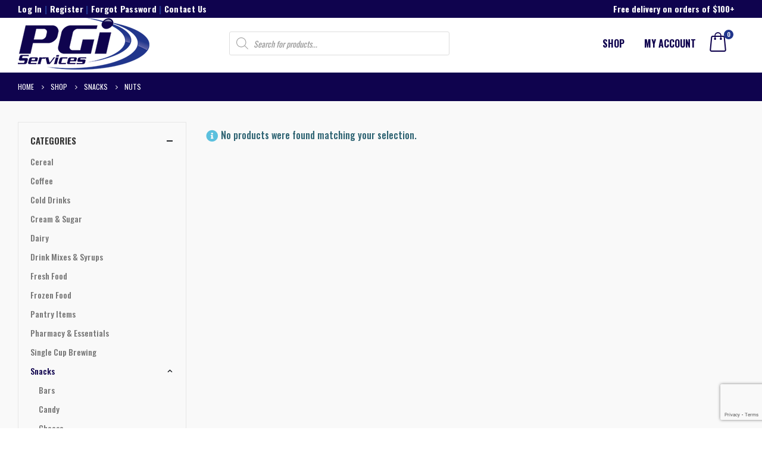

--- FILE ---
content_type: text/html; charset=UTF-8
request_url: https://shop.pgiservices.com/product-category/snacks/nuts/
body_size: 12187
content:
<!DOCTYPE html>
<html lang="en-US">
<head>
	<meta charset="UTF-8">
	<!--[if IE]><meta http-equiv='X-UA-Compatible' content='IE=edge,chrome=1'><![endif]-->
	<meta name="viewport" content="width=device-width, initial-scale=1.0, minimum-scale=1.0">
	<link rel="profile" href="http://gmpg.org/xfn/11" />
	<link rel="pingback" href="https://shop.pgiservices.com/xmlrpc.php" />

		<link rel="shortcut icon" href="//shop.pgiservices.com/wp-content/uploads/2023/03/favicon.png" type="image/x-icon" />
		<link rel="apple-touch-icon" href="">
		<link rel="apple-touch-icon" sizes="120x120" href="">
		<link rel="apple-touch-icon" sizes="76x76" href="">
		<link rel="apple-touch-icon" sizes="152x152" href="">
	<meta http-equiv="x-dns-prefetch-control" content="on">
<link rel="dns-prefetch" href="//ocs-images.nywebconsulting.com" /><title>Nuts &#8211; PGI Services Online Ordering</title>
			<script>
				var adminBaseUrl = "https:\/\/shop.pgiservices.com\/wp-admin\/";
				// If the iframe loaded a frontend page (not wp-admin), open it in the main window
				var keywordsAllowed = ["elementor","microthemer","trp-edit-translation"];
				var keywordFound = false;
				if (window.parent.location.href.indexOf(adminBaseUrl) < 0 && window.parent.location.href !== window.location.href) {
					//					console.log('window.parent.location.href1', window.parent.location.href, window.location.href);
					keywordsAllowed.forEach(function (keyword) {
						if (window.location.href.indexOf(keyword) > -1 || window.parent.location.href.indexOf(keyword) > -1) {
							keywordFound = true;
						}
					});
					// Redirect if it is an url
					if (!keywordFound && window.location.href.indexOf('http') > -1) {
						window.parent.location.href = window.location.href;
					}
				}
			</script>
			<link rel='dns-prefetch' href='//www.google.com' />
<link rel='dns-prefetch' href='//s.w.org' />
		<script>
			window._wpemojiSettings = {"baseUrl":"https:\/\/s.w.org\/images\/core\/emoji\/13.0.0\/72x72\/","ext":".png","svgUrl":"https:\/\/s.w.org\/images\/core\/emoji\/13.0.0\/svg\/","svgExt":".svg","source":{"concatemoji":"https:\/\/shop.pgiservices.com\/wp-includes\/js\/wp-emoji-release.min.js?ver=5.5.17"}};
			!function(e,a,t){var n,r,o,i=a.createElement("canvas"),p=i.getContext&&i.getContext("2d");function s(e,t){var a=String.fromCharCode;p.clearRect(0,0,i.width,i.height),p.fillText(a.apply(this,e),0,0);e=i.toDataURL();return p.clearRect(0,0,i.width,i.height),p.fillText(a.apply(this,t),0,0),e===i.toDataURL()}function c(e){var t=a.createElement("script");t.src=e,t.defer=t.type="text/javascript",a.getElementsByTagName("head")[0].appendChild(t)}for(o=Array("flag","emoji"),t.supports={everything:!0,everythingExceptFlag:!0},r=0;r<o.length;r++)t.supports[o[r]]=function(e){if(!p||!p.fillText)return!1;switch(p.textBaseline="top",p.font="600 32px Arial",e){case"flag":return s([127987,65039,8205,9895,65039],[127987,65039,8203,9895,65039])?!1:!s([55356,56826,55356,56819],[55356,56826,8203,55356,56819])&&!s([55356,57332,56128,56423,56128,56418,56128,56421,56128,56430,56128,56423,56128,56447],[55356,57332,8203,56128,56423,8203,56128,56418,8203,56128,56421,8203,56128,56430,8203,56128,56423,8203,56128,56447]);case"emoji":return!s([55357,56424,8205,55356,57212],[55357,56424,8203,55356,57212])}return!1}(o[r]),t.supports.everything=t.supports.everything&&t.supports[o[r]],"flag"!==o[r]&&(t.supports.everythingExceptFlag=t.supports.everythingExceptFlag&&t.supports[o[r]]);t.supports.everythingExceptFlag=t.supports.everythingExceptFlag&&!t.supports.flag,t.DOMReady=!1,t.readyCallback=function(){t.DOMReady=!0},t.supports.everything||(n=function(){t.readyCallback()},a.addEventListener?(a.addEventListener("DOMContentLoaded",n,!1),e.addEventListener("load",n,!1)):(e.attachEvent("onload",n),a.attachEvent("onreadystatechange",function(){"complete"===a.readyState&&t.readyCallback()})),(n=t.source||{}).concatemoji?c(n.concatemoji):n.wpemoji&&n.twemoji&&(c(n.twemoji),c(n.wpemoji)))}(window,document,window._wpemojiSettings);
		</script>
		<style>
img.wp-smiley,
img.emoji {
	display: inline !important;
	border: none !important;
	box-shadow: none !important;
	height: 1em !important;
	width: 1em !important;
	margin: 0 .07em !important;
	vertical-align: -0.1em !important;
	background: none !important;
	padding: 0 !important;
}
</style>
	<link rel='stylesheet' id='wp-block-library-css'  href='https://shop.pgiservices.com/wp-includes/css/dist/block-library/style.min.css?ver=5.5.17' media='all' />
<link rel='stylesheet' id='wp-block-library-theme-css'  href='https://shop.pgiservices.com/wp-includes/css/dist/block-library/theme.min.css?ver=5.5.17' media='all' />
<link rel='stylesheet' id='wc-block-vendors-style-css'  href='https://shop.pgiservices.com/wp-content/plugins/woocommerce/packages/woocommerce-blocks/build/vendors-style.css?ver=3.4.0' media='all' />
<link rel='stylesheet' id='wc-block-style-css'  href='https://shop.pgiservices.com/wp-content/plugins/woocommerce/packages/woocommerce-blocks/build/style.css?ver=3.4.0' media='all' />
<link rel='stylesheet' id='contact-form-7-css'  href='https://shop.pgiservices.com/wp-content/plugins/contact-form-7/includes/css/styles.css?ver=5.3.2' media='all' />
<link rel='stylesheet' id='ocs-integration-css'  href='https://shop.pgiservices.com/wp-content/plugins/ocs-integration/public/css/ocs-integration-public.css?ver=2.0.0' media='all' />
<link rel='stylesheet' id='widgetopts-styles-css'  href='https://shop.pgiservices.com/wp-content/plugins/widget-options/assets/css/widget-options.css' media='all' />
<link rel='stylesheet' id='woocommerce-wishlists-css'  href='https://shop.pgiservices.com/wp-content/plugins/woocommerce-wishlists/assets/css/woocommerce-wishlists.min.css?ver=2.1.14' media='all' />
<style id='woocommerce-inline-inline-css'>
.woocommerce form .form-row .required { visibility: visible; }
</style>
<link rel='stylesheet' id='dgwt-wcas-style-css'  href='https://shop.pgiservices.com/wp-content/plugins/ajax-search-for-woocommerce/assets/css/style.min.css?ver=1.19.0' media='all' />
<link rel='stylesheet' id='js_composer_front-css'  href='https://shop.pgiservices.com/wp-content/plugins/js_composer/assets/css/js_composer.min.css?ver=6.4.1' media='all' />
<link rel='stylesheet' id='bootstrap-css'  href='https://shop.pgiservices.com/wp-content/uploads/porto_styles/bootstrap.css?ver=5.5.0' media='all' />
<link rel='stylesheet' id='porto-plugins-css'  href='https://shop.pgiservices.com/wp-content/themes/porto/css/plugins.css?ver=5.5.17' media='all' />
<link rel='stylesheet' id='porto-theme-css'  href='https://shop.pgiservices.com/wp-content/themes/porto/css/theme.css?ver=5.5.17' media='all' />
<link rel='stylesheet' id='porto-shortcodes-css'  href='https://shop.pgiservices.com/wp-content/uploads/porto_styles/shortcodes.css?ver=5.5.0' media='all' />
<link rel='stylesheet' id='porto-theme-shop-css'  href='https://shop.pgiservices.com/wp-content/themes/porto/css/theme_shop.css?ver=5.5.17' media='all' />
<link rel='stylesheet' id='porto-dynamic-style-css'  href='https://shop.pgiservices.com/wp-content/uploads/porto_styles/dynamic_style.css?ver=5.5.0' media='all' />
<link rel='stylesheet' id='porto-style-css'  href='https://shop.pgiservices.com/wp-content/themes/porto/style.css?ver=5.5.17' media='all' />
<style id='porto-style-inline-css'>
#header .logo,.side-header-narrow-bar-logo{max-width:300px}@media (min-width:1230px){#header .logo{max-width:300px}}@media (max-width:991px){#header .logo{max-width:200px}}@media (max-width:767px){#header .logo{max-width:125px}}#header.sticky-header .logo{max-width:218.75px}@media (min-width:992px){#header{margin:0 0 5px 0}}#header .header-main .header-left,#header .header-main .header-center,#header .header-main .header-right,.fixed-header #header .header-main .header-left,.fixed-header #header .header-main .header-right,.fixed-header #header .header-main .header-center{padding-top:10px;padding-bottom:10px}.page-top .page-title-wrap{line-height:0}body.single-product .page-top .breadcrumbs-wrap{padding-right:55px}@media (min-width:1500px){.left-sidebar.col-lg-3,.right-sidebar.col-lg-3{-ms-flex:0 0 20%;flex:0 0 20%;max-width:20%}.main-content.col-lg-9{-ms-flex:0 0 80%;flex:0 0 80%;max-width:80%}.main-content.col-lg-6{-ms-flex:0 0 60%;flex:0 0 60%;max-width:60%}}#login-form-popup{position:relative;width:80%;max-width:525px;margin-left:auto;margin-right:auto}#login-form-popup .featured-box{margin-bottom:0;box-shadow:none;border:none;border-radius:0}#login-form-popup .featured-box .box-content{padding:45px 36px 30px;border:none}#login-form-popup .featured-box h2{text-transform:uppercase;font-size:15px;letter-spacing:.05em;font-weight:600;line-height:2}#login-form-popup .porto-social-login-section{margin-top:20px}.porto-social-login-section{background:#f4f4f2;text-align:center;padding:20px 20px 25px}.porto-social-login-section p{text-transform:uppercase;font-size:12px;font-weight:600;margin-bottom:8px}#login-form-popup .col2-set{margin-left:-20px;margin-right:-20px}#login-form-popup .col-1,#login-form-popup .col-2{padding-left:20px;padding-right:20px}@media (min-width:992px){#login-form-popup .col-1{border-right:1px solid #f5f6f6}}#login-form-popup .input-text{box-shadow:none;padding-top:10px;padding-bottom:10px;border-color:#ddd;border-radius:2px;line-height:1.5 !important}#login-form-popup .form-row{margin-bottom:20px}#login-form-popup .woocommerce-privacy-policy-text{display:none}#login-form-popup .button{border-radius:2px;padding:18px 24px;text-shadow:none;font-family:Open Sans,sans-serif;font-size:12px;letter-spacing:-0.025em}#login-form-popup label.inline{margin-top:15px;float:right;position:relative;cursor:pointer;line-height:1.5}#login-form-popup label.inline input[type=checkbox]{opacity:0;margin-right:8px;margin-top:0;margin-bottom:0}#login-form-popup label.inline span:before{content:'';position:absolute;border:1px solid #ddd;border-radius:1px;width:16px;height:16px;left:0;top:0;text-align:center;line-height:15px;font-family:'Font Awesome 5 Free';font-weight:900;font-size:9px;color:#aaa}#login-form-popup label.inline input[type=checkbox]:checked + span:before{content:'\f00c'}#login-form-popup .social-button i{font-size:16px;margin-right:8px}.porto-social-login-section .google-plus{background:#dd4e31}.porto-social-login-section .facebook{background:#3a589d}.porto-social-login-section .twitter{background:#1aa9e1}.featured-box .porto-social-login-section i{color:#fff}.porto-social-login-section .social-button:hover{background:var(--primary)}#login-form-popup{max-width:480px}html.panel-opened body > .mfp-bg{z-index:9042}html.panel-opened body > .mfp-wrap{z-index:9043}ul.products li.product-col .product-content{text-align:center}ul.products li.product h3,ul.products li.product-category h3{font-weight:600;margin-bottom:12px;color:#0F034E}ul.products li.product-col .woocommerce-loop-product__title{white-space:normal !important}html .btn-v-dark,.cart-popup .button.checkout,.wishlist_table .add_to_cart.button{background-color:#0F034E}.sticky-header .header-main.sticky{border-bottom:3px solid #20358C}ul.products li.product-category .thumb-info-title{background-color:rgb(0,0,0,40%)}#content-top .porto-block .aligncenter{margin:0 auto 5px}#header.sticky-header .header-main.change-logo .logo img{height:80px;transform:scale(1.0)}#header .header-main .header-left{padding-top:0;padding-bottom:0}@media (max-width:991px){.header-top{display:none !important}.header-left{width:60%}.header-center{display:grid !important;grid-template-columns:50% 50%}.header-center .dgwt-wcas-search-wrapp{height:100%;width:100%;display:grid !important;align-content:center;justify-content:center}}@media only screen and (max-width:480px){.header-left{width:50%}.header-center{grid-template-columns:50% 70%}#header .logo img{height:50px}}ul.products li.product-category .thumb-info-type{display:none}#header .header-right{color:#ffffff}.fixed-header #header .header-top{background-color:rgba(34,32,96)}#mini-cart .cart-items,.my-wishlist .wishlist-count{background-color:#20358C}
</style>
<link rel='stylesheet' id='styles-child-css'  href='https://shop.pgiservices.com/wp-content/themes/pgiservices/style.css?ver=5.5.17' media='all' />
<script src='https://shop.pgiservices.com/wp-includes/js/jquery/jquery.js?ver=1.12.4-wp' id='jquery-core-js'></script>
<script src='https://shop.pgiservices.com/wp-content/plugins/ocs-integration/public/js/ocs-integration-public.js?ver=2.0.0' id='ocs-integration-js'></script>
<script src='https://shop.pgiservices.com/wp-content/plugins/woocommerce/assets/js/jquery-blockui/jquery.blockUI.min.js?ver=2.70' id='jquery-blockui-js'></script>
<script id='wc-add-to-cart-js-extra'>
var wc_add_to_cart_params = {"ajax_url":"\/wp-admin\/admin-ajax.php","wc_ajax_url":"\/?wc-ajax=%%endpoint%%","i18n_view_cart":"View cart","cart_url":"https:\/\/shop.pgiservices.com\/cart\/","is_cart":"","cart_redirect_after_add":"no"};
</script>
<script src='https://shop.pgiservices.com/wp-content/plugins/woocommerce/assets/js/frontend/add-to-cart.min.js?ver=4.6.5' id='wc-add-to-cart-js'></script>
<script src='https://shop.pgiservices.com/wp-content/plugins/js_composer/assets/js/vendors/woocommerce-add-to-cart.js?ver=6.4.1' id='vc_woocommerce-add-to-cart-js-js'></script>
<script src='https://shop.pgiservices.com/wp-includes/js/jquery/jquery-migrate.min.js?ver=1.4.1' id='jquery-migrate-js'></script>
<link rel="https://api.w.org/" href="https://shop.pgiservices.com/wp-json/" /><style>.dgwt-wcas-ico-magnifier,.dgwt-wcas-ico-magnifier-handler{max-width:20px}.dgwt-wcas-search-wrapp{max-width:600px}.dgwt-wcas-search-icon{color:#0f034e}.dgwt-wcas-search-icon path{fill:#0f034e}</style>		<script type="text/javascript">
		WebFontConfig = {
			google: { families: [ 'Oswald:200,300,400,500,600,700,800','Shadows+Into+Light:400,700','Open+Sans:200,300,400,600,700,800','Playfair+Display:400,700' ] }
		};
		(function(d) {
			var wf = d.createElement('script'), s = d.scripts[0];
			wf.src = 'https://shop.pgiservices.com/wp-content/themes/porto/js/libs/webfont.js';
			wf.async = true;
			s.parentNode.insertBefore(wf, s);
		})(document);</script>
			<noscript><style>.woocommerce-product-gallery{ opacity: 1 !important; }</style></noscript>
	<style id="infinite-scroll-css">.products-container .pagination, .products-container .page-links { display: none; }.products-container  { position: relative; }</style><noscript><style> .wpb_animate_when_almost_visible { opacity: 1; }</style></noscript><!-- WooCommerce Google Analytics Integration -->
		<script type='text/javascript'>
			var gaProperty = 'G-BR54L7CL3J';
			var disableStr = 'ga-disable-' + gaProperty;
			if ( document.cookie.indexOf( disableStr + '=true' ) > -1 ) {
				window[disableStr] = true;
			}
			function gaOptout() {
				document.cookie = disableStr + '=true; expires=Thu, 31 Dec 2099 23:59:59 UTC; path=/';
				window[disableStr] = true;
			}
		</script><script async src="https://www.googletagmanager.com/gtag/js?id=G-BR54L7CL3J"></script>
		<script>
		window.dataLayer = window.dataLayer || [];
		function gtag(){dataLayer.push(arguments);}
		gtag('js', new Date());
		gtag('set', 'developer_id.dOGY3NW', true);

		gtag('config', 'G-BR54L7CL3J', {
			'allow_google_signals': true,
			'link_attribution': true,
			'anonymize_ip': false,
			'linker':{
				'domains': [],
				'allow_incoming': false,
			},
			'custom_map': {
				'dimension1': 'logged_in'
			},
			'logged_in': 'no'
		} );

		
		</script>
		
		<!-- /WooCommerce Google Analytics Integration --></head>
<body class="archive tax-product_cat term-nuts term-705 wp-embed-responsive theme-porto woocommerce woocommerce-page woocommerce-no-js login-popup wide blog-1 wpb-js-composer js-comp-ver-6.4.1 vc_responsive">

	<div class="page-wrapper"><!-- page wrapper -->

		
								<!-- header wrapper -->
			<div class="header-wrapper">
								<header id="header" class="header-5">
		<div class="header-top">
		<div class="container">
			<div class="header-left">
				<span class="welcome-msg"><strong><a href="/my-account/">Log In</a> | 
			<a href="/register-to-order-online/">Register</a> | 
            <a href="/my-account/set-password/">Forgot Password</a> | 
			<a href="https://pgiservices.com/contact/" target="new">Contact Us</a></strong></span>			</div>
			<div class="header-right">
				<strong>Free delivery on orders of $100+</strong>&nbsp;&nbsp;&nbsp;
				<div class="share-links"></div>			</div>
		</div>
	</div>
	
	<div class="header-main">
		<div class="container">
			<div class="header-left">
						<div class="logo">
		<a href="https://shop.pgiservices.com/" title="PGI Services Online Ordering - Office Coffee &amp; Breakroom Supplies Online Ordering"  rel="home">
		<img class="img-responsive standard-logo retina-logo" src="//shop.pgiservices.com/wp-content/uploads/2023/03/pgiservices-logo.png" alt="PGI Services Online Ordering" />	</a>
			</div>
					</div>
			<div class="header-center">
				<div  class="dgwt-wcas-search-wrapp dgwt-wcas-no-submit woocommerce dgwt-wcas-style-solaris js-dgwt-wcas-layout-icon-flexible dgwt-wcas-layout-icon-flexible js-dgwt-wcas-mobile-overlay-enabled">
			<div  class="dgwt-wcas-search-icon js-dgwt-wcas-search-icon-handler">				<svg version="1.1" class="dgwt-wcas-ico-magnifier-handler" xmlns="http://www.w3.org/2000/svg"
					 xmlns:xlink="http://www.w3.org/1999/xlink" x="0px" y="0px"
					 viewBox="0 0 51.539 51.361" enable-background="new 0 0 51.539 51.361" xml:space="preserve">
		             <path fill="#444"
						   d="M51.539,49.356L37.247,35.065c3.273-3.74,5.272-8.623,5.272-13.983c0-11.742-9.518-21.26-21.26-21.26 S0,9.339,0,21.082s9.518,21.26,21.26,21.26c5.361,0,10.244-1.999,13.983-5.272l14.292,14.292L51.539,49.356z M2.835,21.082 c0-10.176,8.249-18.425,18.425-18.425s18.425,8.249,18.425,18.425S31.436,39.507,21.26,39.507S2.835,31.258,2.835,21.082z"/>
				</svg>
				</div>
		<div class="dgwt-wcas-search-icon-arrow"></div>
		<form class="dgwt-wcas-search-form" role="search" action="https://shop.pgiservices.com/" method="get">
		<div class="dgwt-wcas-sf-wrapp">
							<svg version="1.1" class="dgwt-wcas-ico-magnifier" xmlns="http://www.w3.org/2000/svg"
					 xmlns:xlink="http://www.w3.org/1999/xlink" x="0px" y="0px"
					 viewBox="0 0 51.539 51.361" enable-background="new 0 0 51.539 51.361" xml:space="preserve">
		             <path fill="#444"
						   d="M51.539,49.356L37.247,35.065c3.273-3.74,5.272-8.623,5.272-13.983c0-11.742-9.518-21.26-21.26-21.26 S0,9.339,0,21.082s9.518,21.26,21.26,21.26c5.361,0,10.244-1.999,13.983-5.272l14.292,14.292L51.539,49.356z M2.835,21.082 c0-10.176,8.249-18.425,18.425-18.425s18.425,8.249,18.425,18.425S31.436,39.507,21.26,39.507S2.835,31.258,2.835,21.082z"/>
				</svg>
							<label class="screen-reader-text"
			       for="dgwt-wcas-search-input-1">Products search</label>

			<input id="dgwt-wcas-search-input-1"
			       type="search"
			       class="dgwt-wcas-search-input"
			       name="s"
			       value=""
			       placeholder="Search for products..."
			       autocomplete="off"
				   			/>
			<div class="dgwt-wcas-preloader"></div>

			<div class="dgwt-wcas-voice-search"></div>

			
			<input type="hidden" name="post_type" value="product"/>
			<input type="hidden" name="dgwt_wcas" value="1"/>

			
					</div>
	</form>
</div>
				<a class="mobile-toggle"><i class="fas fa-bars"></i></a>
			</div>
			<div class="header-right">
				<div>
					<div class="header-contact"><!--<ul class="nav nav-pills nav-top">
	<li class="d-none d-sm-block">
		<a href="#" target="_blank"><i class="fas fa-angle-right"></i>About Us</a> 
	</li>
	<li class="d-none d-sm-block">
		<a href="#" target="_blank"><i class="fas fa-angle-right"></i>Contact Us</a> 
	</li>
	<li class="phone nav-item-left-border nav-item-right-border">
		<span><i class="fas fa-phone"></i>(123) 456-7890</span>
	</li>
</ul>-->
</div>					<div id="main-menu">
						<ul id="menu-main-menu" class="main-menu mega-menu"><li id="nav-menu-item-2266" class="menu-item menu-item-type-post_type menu-item-object-page menu-item-has-children has-sub narrow"><a href="https://shop.pgiservices.com/shop/">Shop</a>
<div class="popup"><div class="inner" style=""><ul class="sub-menu">
	<li id="nav-menu-item-23754" class="menu-item menu-item-type-taxonomy menu-item-object-product_cat" data-cols="1"><a href="https://shop.pgiservices.com/product-category/cereal/">Cereal</a></li>
	<li id="nav-menu-item-23755" class="menu-item menu-item-type-taxonomy menu-item-object-product_cat" data-cols="1"><a href="https://shop.pgiservices.com/product-category/coffee/">Coffee</a></li>
	<li id="nav-menu-item-23756" class="menu-item menu-item-type-taxonomy menu-item-object-product_cat" data-cols="1"><a href="https://shop.pgiservices.com/product-category/cold-drinks/">Cold Drinks</a></li>
	<li id="nav-menu-item-23757" class="menu-item menu-item-type-taxonomy menu-item-object-product_cat" data-cols="1"><a href="https://shop.pgiservices.com/product-category/cream-sugar/">Cream &amp; Sugar</a></li>
	<li id="nav-menu-item-23758" class="menu-item menu-item-type-taxonomy menu-item-object-product_cat" data-cols="1"><a href="https://shop.pgiservices.com/product-category/dairy/">Dairy</a></li>
	<li id="nav-menu-item-23759" class="menu-item menu-item-type-taxonomy menu-item-object-product_cat" data-cols="1"><a href="https://shop.pgiservices.com/product-category/drink-mixes-syrups/">Drink Mixes &amp; Syrups</a></li>
	<li id="nav-menu-item-23760" class="menu-item menu-item-type-taxonomy menu-item-object-product_cat" data-cols="1"><a href="https://shop.pgiservices.com/product-category/fresh-food/">Fresh Food</a></li>
	<li id="nav-menu-item-23761" class="menu-item menu-item-type-taxonomy menu-item-object-product_cat" data-cols="1"><a href="https://shop.pgiservices.com/product-category/frozen-food/">Frozen Food</a></li>
	<li id="nav-menu-item-23762" class="menu-item menu-item-type-taxonomy menu-item-object-product_cat" data-cols="1"><a href="https://shop.pgiservices.com/product-category/pantry-items/">Pantry Items</a></li>
	<li id="nav-menu-item-23763" class="menu-item menu-item-type-taxonomy menu-item-object-product_cat" data-cols="1"><a href="https://shop.pgiservices.com/product-category/pharmacy-essentials/">Pharmacy &amp; Essentials</a></li>
	<li id="nav-menu-item-23764" class="menu-item menu-item-type-taxonomy menu-item-object-product_cat" data-cols="1"><a href="https://shop.pgiservices.com/product-category/single-cup-brewing/">Single Cup Brewing</a></li>
	<li id="nav-menu-item-23765" class="menu-item menu-item-type-taxonomy menu-item-object-product_cat current-product_cat-ancestor" data-cols="1"><a href="https://shop.pgiservices.com/product-category/snacks/">Snacks</a></li>
	<li id="nav-menu-item-23766" class="menu-item menu-item-type-taxonomy menu-item-object-product_cat" data-cols="1"><a href="https://shop.pgiservices.com/product-category/supplies/">Supplies</a></li>
	<li id="nav-menu-item-23767" class="menu-item menu-item-type-taxonomy menu-item-object-product_cat" data-cols="1"><a href="https://shop.pgiservices.com/product-category/tea-hot-cocoa/">Tea &amp; Hot Cocoa</a></li>
	<li id="nav-menu-item-23768" class="menu-item menu-item-type-taxonomy menu-item-object-product_cat" data-cols="1"><a href="https://shop.pgiservices.com/product-category/cold-drinks/water/">Water</a></li>
</ul></div></div>
</li>
<li id="nav-menu-item-2267" class="menu-item menu-item-type-post_type menu-item-object-page menu-item-has-children has-sub narrow"><a href="https://shop.pgiservices.com/my-account/">My account</a>
<div class="popup"><div class="inner" style=""><ul class="sub-menu">
	<li id="nav-menu-item-3027" class="menu-item menu-item-type-post_type menu-item-object-page" data-cols="1"><a href="https://shop.pgiservices.com/my-account/">Login</a></li>
	<li id="nav-menu-item-3028" class="menu-item menu-item-type-custom menu-item-object-custom" data-cols="1"><a href="/register-to-order-online/">Register</a></li>
	<li id="nav-menu-item-3029" class="menu-item menu-item-type-custom menu-item-object-custom" data-cols="1"><a href="/my-account/set-password/">Forgot Password</a></li>
</ul></div></div>
</li>
</ul>					</div>
							<div id="mini-cart" class="mini-cart minicart-arrow-alt">
			<div class="cart-head">
			<span class="cart-icon"><i class="minicart-icon porto-icon-bag-2"></i><span class="cart-items"><i class="fas fa-spinner fa-pulse"></i></span></span><span class="cart-items-text"><i class="fas fa-spinner fa-pulse"></i></span>			</div>
					<div class="cart-popup widget_shopping_cart">
				<div class="widget_shopping_cart_content">
									<div class="cart-loading"></div>
								</div>
			</div>
						</div>
						</div>

				
			</div>
		</div>
		
<div id="nav-panel">
	<div class="container">
		<div class="mobile-nav-wrap">
		<div class="menu-wrap"><ul id="menu-main-menu-1" class="mobile-menu accordion-menu"><li id="accordion-menu-item-2266" class="menu-item menu-item-type-post_type menu-item-object-page menu-item-has-children has-sub"><a href="https://shop.pgiservices.com/shop/">Shop</a>
<span class="arrow"></span><ul class="sub-menu">
	<li id="accordion-menu-item-23754" class="menu-item menu-item-type-taxonomy menu-item-object-product_cat"><a href="https://shop.pgiservices.com/product-category/cereal/">Cereal</a></li>
	<li id="accordion-menu-item-23755" class="menu-item menu-item-type-taxonomy menu-item-object-product_cat"><a href="https://shop.pgiservices.com/product-category/coffee/">Coffee</a></li>
	<li id="accordion-menu-item-23756" class="menu-item menu-item-type-taxonomy menu-item-object-product_cat"><a href="https://shop.pgiservices.com/product-category/cold-drinks/">Cold Drinks</a></li>
	<li id="accordion-menu-item-23757" class="menu-item menu-item-type-taxonomy menu-item-object-product_cat"><a href="https://shop.pgiservices.com/product-category/cream-sugar/">Cream &amp; Sugar</a></li>
	<li id="accordion-menu-item-23758" class="menu-item menu-item-type-taxonomy menu-item-object-product_cat"><a href="https://shop.pgiservices.com/product-category/dairy/">Dairy</a></li>
	<li id="accordion-menu-item-23759" class="menu-item menu-item-type-taxonomy menu-item-object-product_cat"><a href="https://shop.pgiservices.com/product-category/drink-mixes-syrups/">Drink Mixes &amp; Syrups</a></li>
	<li id="accordion-menu-item-23760" class="menu-item menu-item-type-taxonomy menu-item-object-product_cat"><a href="https://shop.pgiservices.com/product-category/fresh-food/">Fresh Food</a></li>
	<li id="accordion-menu-item-23761" class="menu-item menu-item-type-taxonomy menu-item-object-product_cat"><a href="https://shop.pgiservices.com/product-category/frozen-food/">Frozen Food</a></li>
	<li id="accordion-menu-item-23762" class="menu-item menu-item-type-taxonomy menu-item-object-product_cat"><a href="https://shop.pgiservices.com/product-category/pantry-items/">Pantry Items</a></li>
	<li id="accordion-menu-item-23763" class="menu-item menu-item-type-taxonomy menu-item-object-product_cat"><a href="https://shop.pgiservices.com/product-category/pharmacy-essentials/">Pharmacy &amp; Essentials</a></li>
	<li id="accordion-menu-item-23764" class="menu-item menu-item-type-taxonomy menu-item-object-product_cat"><a href="https://shop.pgiservices.com/product-category/single-cup-brewing/">Single Cup Brewing</a></li>
	<li id="accordion-menu-item-23765" class="menu-item menu-item-type-taxonomy menu-item-object-product_cat current-product_cat-ancestor"><a href="https://shop.pgiservices.com/product-category/snacks/">Snacks</a></li>
	<li id="accordion-menu-item-23766" class="menu-item menu-item-type-taxonomy menu-item-object-product_cat"><a href="https://shop.pgiservices.com/product-category/supplies/">Supplies</a></li>
	<li id="accordion-menu-item-23767" class="menu-item menu-item-type-taxonomy menu-item-object-product_cat"><a href="https://shop.pgiservices.com/product-category/tea-hot-cocoa/">Tea &amp; Hot Cocoa</a></li>
	<li id="accordion-menu-item-23768" class="menu-item menu-item-type-taxonomy menu-item-object-product_cat"><a href="https://shop.pgiservices.com/product-category/cold-drinks/water/">Water</a></li>
</ul>
</li>
<li id="accordion-menu-item-2267" class="menu-item menu-item-type-post_type menu-item-object-page menu-item-has-children has-sub"><a href="https://shop.pgiservices.com/my-account/">My account</a>
<span class="arrow"></span><ul class="sub-menu">
	<li id="accordion-menu-item-3027" class="menu-item menu-item-type-post_type menu-item-object-page"><a href="https://shop.pgiservices.com/my-account/">Login</a></li>
	<li id="accordion-menu-item-3028" class="menu-item menu-item-type-custom menu-item-object-custom"><a href="/register-to-order-online/">Register</a></li>
	<li id="accordion-menu-item-3029" class="menu-item menu-item-type-custom menu-item-object-custom"><a href="/my-account/set-password/">Forgot Password</a></li>
</ul>
</li>
</ul></div>		</div>
	</div>
</div>
	</div>
</header>

							</div>
			<!-- end header wrapper -->
		
		
				<section class="page-top page-header-1">
		<div class="container hide-title">
	<div class="row">
		<div class="col-lg-12">
							<div class="breadcrumbs-wrap">
					<ul class="breadcrumb" itemscope itemtype="http://schema.org/BreadcrumbList"><li class="home" itemprop="itemListElement" itemscope itemtype="http://schema.org/ListItem"><a itemtype="http://schema.org/Thing" itemprop="item" href="https://shop.pgiservices.com" title="Go to Home Page"><span itemprop="name">Home</span><meta itemprop="position" content="1" /></a><i class="delimiter delimiter-2"></i></li><li itemprop="itemListElement" itemscope itemtype="http://schema.org/ListItem"><a itemtype="http://schema.org/Thing" itemprop="item" href="https://shop.pgiservices.com/shop/"><span itemprop="name">Shop</span><meta itemprop="position" content="2" /></a><i class="delimiter delimiter-2"></i></li><li itemprop="itemListElement" itemscope itemtype="http://schema.org/ListItem"><a itemtype="http://schema.org/Thing" itemprop="item" href="https://shop.pgiservices.com/product-category/snacks/"><span itemprop="name">Snacks</span><meta itemprop="position" content="3" /></a><i class="delimiter delimiter-2"></i></li><li>Nuts</li></ul>				</div>
						<div class="page-title-wrap d-none">
				<h1 class="page-title">Nuts</h1>
							</div>
					</div>
	</div>
</div>
	</section>
	
		<div id="main" class="column2 column2-left-sidebar boxed"><!-- main -->

			<div class="container">
			<div class="row main-content-wrap">

			<!-- main content -->
			<div class="main-content col-lg-9">

			

<div id="primary" class="content-area"><main id="content" class="site-main" role="main">



	<div class="shop-loop-before" style="display:none;"> </div>

	<div class="archive-products">
	
<p class="woocommerce-info">No products were found matching your selection.</p>
	</div>

	<div class="shop-loop-after clearfix" style="display:none;"> </div>

	</main></div>


</div><!-- end main content -->

	<div class="col-lg-3 sidebar porto-woo-category-sidebar left-sidebar"><!-- main sidebar -->
						<div class="sidebar-content">
						<aside id="woocommerce_product_categories-3" class="widget woocommerce widget_product_categories"><h3 class="widget-title">Categories</h3><ul class="product-categories"><li class="cat-item cat-item-763"><a href="https://shop.pgiservices.com/product-category/cereal/">Cereal</a></li>
<li class="cat-item cat-item-713"><a href="https://shop.pgiservices.com/product-category/coffee/">Coffee</a></li>
<li class="cat-item cat-item-701"><a href="https://shop.pgiservices.com/product-category/cold-drinks/">Cold Drinks</a></li>
<li class="cat-item cat-item-707"><a href="https://shop.pgiservices.com/product-category/cream-sugar/">Cream &amp; Sugar</a></li>
<li class="cat-item cat-item-721"><a href="https://shop.pgiservices.com/product-category/dairy/">Dairy</a></li>
<li class="cat-item cat-item-712"><a href="https://shop.pgiservices.com/product-category/drink-mixes-syrups/">Drink Mixes &amp; Syrups</a></li>
<li class="cat-item cat-item-710"><a href="https://shop.pgiservices.com/product-category/fresh-food/">Fresh Food</a></li>
<li class="cat-item cat-item-706"><a href="https://shop.pgiservices.com/product-category/frozen-food/">Frozen Food</a></li>
<li class="cat-item cat-item-725"><a href="https://shop.pgiservices.com/product-category/pantry-items/">Pantry Items</a></li>
<li class="cat-item cat-item-753"><a href="https://shop.pgiservices.com/product-category/pharmacy-essentials/">Pharmacy &amp; Essentials</a></li>
<li class="cat-item cat-item-698"><a href="https://shop.pgiservices.com/product-category/single-cup-brewing/">Single Cup Brewing</a></li>
<li class="cat-item cat-item-703 cat-parent current-cat-parent"><a href="https://shop.pgiservices.com/product-category/snacks/">Snacks</a><ul class='children'>
<li class="cat-item cat-item-711"><a href="https://shop.pgiservices.com/product-category/snacks/bars/">Bars</a></li>
<li class="cat-item cat-item-714"><a href="https://shop.pgiservices.com/product-category/snacks/candy/">Candy</a></li>
<li class="cat-item cat-item-762"><a href="https://shop.pgiservices.com/product-category/snacks/cheese/">Cheese</a></li>
<li class="cat-item cat-item-704"><a href="https://shop.pgiservices.com/product-category/snacks/chips/">Chips</a></li>
<li class="cat-item cat-item-715"><a href="https://shop.pgiservices.com/product-category/snacks/cookies/">Cookies</a></li>
<li class="cat-item cat-item-723"><a href="https://shop.pgiservices.com/product-category/snacks/crackers/">Crackers</a></li>
<li class="cat-item cat-item-758"><a href="https://shop.pgiservices.com/product-category/snacks/dips-spreads/">Dips &amp; Spreads</a></li>
<li class="cat-item cat-item-719"><a href="https://shop.pgiservices.com/product-category/snacks/fruit/">Fruit</a></li>
<li class="cat-item cat-item-747"><a href="https://shop.pgiservices.com/product-category/snacks/gum-mints/">Gum &amp; Mints</a></li>
<li class="cat-item cat-item-720"><a href="https://shop.pgiservices.com/product-category/snacks/ice-cream/">Ice Cream</a></li>
<li class="cat-item cat-item-739"><a href="https://shop.pgiservices.com/product-category/snacks/jerky/">Jerky</a></li>
<li class="cat-item cat-item-727"><a href="https://shop.pgiservices.com/product-category/snacks/kits/">Kits</a></li>
<li class="cat-item cat-item-743"><a href="https://shop.pgiservices.com/product-category/snacks/microwaveable/">Microwaveable</a></li>
<li class="cat-item cat-item-735"><a href="https://shop.pgiservices.com/product-category/snacks/mixes/">Mixes</a></li>
<li class="cat-item cat-item-705 current-cat"><a href="https://shop.pgiservices.com/product-category/snacks/nuts/">Nuts</a></li>
<li class="cat-item cat-item-731"><a href="https://shop.pgiservices.com/product-category/snacks/oatmeal/">Oatmeal</a></li>
<li class="cat-item cat-item-718"><a href="https://shop.pgiservices.com/product-category/snacks/pastries/">Pastries</a></li>
<li class="cat-item cat-item-734"><a href="https://shop.pgiservices.com/product-category/snacks/popcorn/">Popcorn</a></li>
<li class="cat-item cat-item-765"><a href="https://shop.pgiservices.com/product-category/snacks/pretzels/">Pretzels</a></li>
<li class="cat-item cat-item-754"><a href="https://shop.pgiservices.com/product-category/snacks/yogurt/">Yogurt</a></li>
</ul>
</li>
<li class="cat-item cat-item-716"><a href="https://shop.pgiservices.com/product-category/supplies/">Supplies</a></li>
<li class="cat-item cat-item-700"><a href="https://shop.pgiservices.com/product-category/tea-hot-cocoa/">Tea &amp; Hot Cocoa</a></li>
</ul></aside>		</div>
					</div><!-- end main sidebar -->


	</div>
	</div>


		
		
			
			</div><!-- end main -->

			
			<div class="footer-wrapper">

				
									
					<div id="footer" class="footer-1"
>
	
	<div class="footer-bottom">
	<div class="container">
				<div class="footer-left">
						<span class="footer-copyright">&copy; Copyright 2023 PGI Services. All Rights Reserved.<br />
e-commerce by <a href="https://www.tech2success.com/online-ordering/" target="_new">Tech 2 Success, LLC</a></span>		</div>
		
		
			</div>
</div>
</div>
				
				
			</div>
					
		
	</div><!-- end wrapper -->
	

<div id="wl-list-pop-wrap" style="display:none;"></div><!-- /wl-list-pop-wrap -->
<div class="wl-list-pop woocommerce" style="display:none;">
    <!--<a class="wl-pop-head">Add to Wishlist</a>-->
    <dl>
				
				
				    </dl>
		        <strong><a rel="nofollow" class="wl-add-to-single button" data-listid="session" href="#">Create a new list</a></strong>
	</div>
	<script type="text/javascript">
		(function () {
			var c = document.body.className;
			c = c.replace(/woocommerce-no-js/, 'woocommerce-js');
			document.body.className = c;
		})()
	</script>
	<script id='contact-form-7-js-extra'>
var wpcf7 = {"apiSettings":{"root":"https:\/\/shop.pgiservices.com\/wp-json\/contact-form-7\/v1","namespace":"contact-form-7\/v1"},"cached":"1"};
</script>
<script src='https://shop.pgiservices.com/wp-content/plugins/contact-form-7/includes/js/scripts.js?ver=5.3.2' id='contact-form-7-js'></script>
<script src='https://shop.pgiservices.com/wp-content/plugins/woocommerce-wishlists/assets/js/bootstrap-modal.js?ver=2.1.14' id='bootstrap-modal-js'></script>
<script id='woocommerce-wishlists-js-extra'>
var wishlist_params = {"root_url":"https:\/\/shop.pgiservices.com","current_url":"\/product-category\/snacks\/nuts\/","are_you_sure":"Are you sure?","quantity_prompt":"How Many Would You Like to Add?"};
</script>
<script src='https://shop.pgiservices.com/wp-content/plugins/woocommerce-wishlists/assets/js/woocommerce-wishlists.js?ver=2.1.14' id='woocommerce-wishlists-js'></script>
<script src='https://shop.pgiservices.com/wp-content/plugins/woocommerce/assets/js/js-cookie/js.cookie.min.js?ver=2.1.4' id='js-cookie-js'></script>
<script id='woocommerce-js-extra'>
var woocommerce_params = {"ajax_url":"\/wp-admin\/admin-ajax.php","wc_ajax_url":"\/?wc-ajax=%%endpoint%%"};
</script>
<script src='https://shop.pgiservices.com/wp-content/plugins/woocommerce/assets/js/frontend/woocommerce.min.js?ver=4.6.5' id='woocommerce-js'></script>
<script id='wc-cart-fragments-js-extra'>
var wc_cart_fragments_params = {"ajax_url":"\/wp-admin\/admin-ajax.php","wc_ajax_url":"\/?wc-ajax=%%endpoint%%","cart_hash_key":"wc_cart_hash_408552825e6772f968790b58857293f3","fragment_name":"wc_fragments_408552825e6772f968790b58857293f3","request_timeout":"5000"};
</script>
<script src='https://shop.pgiservices.com/wp-content/plugins/woocommerce/assets/js/frontend/cart-fragments.min.js?ver=4.6.5' id='wc-cart-fragments-js'></script>
<script src='https://www.google.com/recaptcha/api.js?render=6LeRJwUlAAAAAMH4io3-Ec13hIen2_Gm0f35Hbp7&#038;ver=3.0' id='google-recaptcha-js'></script>
<script id='wpcf7-recaptcha-js-extra'>
var wpcf7_recaptcha = {"sitekey":"6LeRJwUlAAAAAMH4io3-Ec13hIen2_Gm0f35Hbp7","actions":{"homepage":"homepage","contactform":"contactform"}};
</script>
<script src='https://shop.pgiservices.com/wp-content/plugins/contact-form-7/modules/recaptcha/script.js?ver=5.3.2' id='wpcf7-recaptcha-js'></script>
<script id='porto-live-search-js-extra'>
var porto_live_search = {"nonce":"df2f6f8ad2"};
</script>
<script src='https://shop.pgiservices.com/wp-content/themes/porto/inc/lib/live-search/live-search.js?ver=5.5.0' id='porto-live-search-js'></script>
<script id='porto-theme-js-extra'>
var js_porto_vars = {"rtl":"","theme_url":"https:\/\/shop.pgiservices.com\/wp-content\/themes\/pgiservices","ajax_url":"https:\/\/shop.pgiservices.com\/wp-admin\/admin-ajax.php","change_logo":"1","container_width":"1200","grid_gutter_width":"30","show_sticky_header":"1","show_sticky_header_tablet":"0","show_sticky_header_mobile":"1","ajax_loader_url":"\/\/shop.pgiservices.com\/wp-content\/themes\/porto\/images\/ajax-loader@2x.gif","category_ajax":"","prdctfltr_ajax":"","slider_loop":"1","slider_autoplay":"1","slider_autoheight":"1","slider_speed":"5000","slider_nav":"","slider_nav_hover":"1","slider_margin":"","slider_dots":"1","slider_animatein":"","slider_animateout":"","product_thumbs_count":"4","product_zoom":"0","product_zoom_mobile":"1","product_image_popup":"0","zoom_type":"inner","zoom_scroll":"1","zoom_lens_size":"200","zoom_lens_shape":"square","zoom_contain_lens":"1","zoom_lens_border":"1","zoom_border_color":"#888888","zoom_border":"0","screen_lg":"1230","mfp_counter":"%curr% of %total%","mfp_img_error":"<a href=\"%url%\">The image<\/a> could not be loaded.","mfp_ajax_error":"<a href=\"%url%\">The content<\/a> could not be loaded.","popup_close":"Close","popup_prev":"Previous","popup_next":"Next","request_error":"The requested content cannot be loaded.<br\/>Please try again later.","loader_text":"Loading...","submenu_back":"Back","porto_nonce":"a85f50a666","use_skeleton_screen":[]};
</script>
<script src='https://shop.pgiservices.com/wp-content/themes/porto/js/theme.js?ver=5.5.0' id='porto-theme-js'></script>
<script src='https://shop.pgiservices.com/wp-content/themes/porto/js/woocommerce-theme.js?ver=5.5.0' id='porto-woocommerce-theme-js'></script>
<script src='https://shop.pgiservices.com/wp-content/themes/porto/js/libs/jquery.infinite-scroll.min.js?ver=2.1.0' id='jquery-infinite-scroll-js'></script>
<script id='porto-infinite-scroll-js-extra'>
var porto_infinite_scroll = {"post_type":"product","item_selector":".products-container:not(.is-shortcode) .product","loader_html":"<div class=\"bounce-loader\"><div class=\"bounce1\"><\/div><div class=\"bounce2\"><\/div><div class=\"bounce3\"><\/div><\/div>","page_path":"https:\/\/shop.pgiservices.com\/product-category\/snacks\/nuts\/page\/%cur_page%\/?load_posts_only=1","cur_page":"1","max_page":"0","pagination_type":"infinite_scroll","loader_text":"Loading..."};
</script>
<script src='https://shop.pgiservices.com/wp-content/themes/porto/inc/lib/infinite-scroll/infinite-scroll.min.js?ver=5.5.0' id='porto-infinite-scroll-js'></script>
<script src='https://shop.pgiservices.com/wp-content/plugins/js_composer/assets/js/dist/js_composer_front.min.js?ver=6.4.1' id='wpb_composer_front_js-js'></script>
<script src='https://shop.pgiservices.com/wp-content/themes/porto/js/libs/popper.min.js?ver=1.12.5' id='popper-js'></script>
<script src='https://shop.pgiservices.com/wp-content/themes/porto/js/bootstrap.js?ver=4.1.3' id='bootstrap-js'></script>
<script src='https://shop.pgiservices.com/wp-content/plugins/woocommerce/assets/js/jquery-cookie/jquery.cookie.min.js?ver=1.4.1' id='jquery-cookie-js'></script>
<script src='https://shop.pgiservices.com/wp-content/themes/porto/js/libs/owl.carousel.min.js?ver=2.3.4' id='owl.carousel-js'></script>
<script src='https://shop.pgiservices.com/wp-content/themes/porto/js/libs/jquery.fitvids.min.js?ver=1.1' id='jquery-fitvids-js'></script>
<script src='https://shop.pgiservices.com/wp-content/themes/porto/js/libs/jquery.matchHeight.min.js' id='jquery-matchHeight-js'></script>
<script async="async" src='https://shop.pgiservices.com/wp-content/themes/porto/js/libs/modernizr.js?ver=2.8.3' id='modernizr-js'></script>
<script async="async" src='https://shop.pgiservices.com/wp-content/themes/porto/js/libs/jquery.magnific-popup.min.js?ver=1.1.0' id='jquery-magnific-popup-js'></script>
<script src='https://shop.pgiservices.com/wp-content/themes/porto/js/libs/jquery.waitforimages.min.js?ver=2.0.2' id='jquery-waitforimages-js'></script>
<script async="async" src='https://shop.pgiservices.com/wp-content/themes/porto/js/theme-async.js?ver=5.5.0' id='porto-theme-async-js'></script>
<script src='https://shop.pgiservices.com/wp-includes/js/wp-embed.min.js?ver=5.5.17' id='wp-embed-js'></script>
<script id='jquery-dgwt-wcas-js-extra'>
var dgwt_wcas = {"labels":{"post":"Post","page":"Page","vendor":"Vendor","product_plu":"Products","post_plu":"Posts","page_plu":"Pages","vendor_plu":"Vendors","sku_label":"SKU:","sale_badge":"Sale","vendor_sold_by":"Sold by:","featured_badge":"Featured","in":"in","read_more":"continue reading","no_results":"No results","show_more":"See all products...","show_more_details":"See all products...","search_placeholder":"Search for products...","submit":"Search","tax_product_cat_plu":"Categories","tax_product_cat":"Category","tax_product_tag_plu":"Tags","tax_product_tag":"Tag"},"ajax_search_endpoint":"\/?wc-ajax=dgwt_wcas_ajax_search","ajax_details_endpoint":"\/?wc-ajax=dgwt_wcas_result_details","ajax_prices_endpoint":"\/?wc-ajax=dgwt_wcas_get_prices","action_search":"dgwt_wcas_ajax_search","action_result_details":"dgwt_wcas_result_details","action_get_prices":"dgwt_wcas_get_prices","min_chars":"3","width":"auto","show_details_panel":"","show_images":"1","show_price":"","show_desc":"","show_sale_badge":"","show_featured_badge":"","dynamic_prices":"","is_rtl":"","show_preloader":"1","show_headings":"1","preloader_url":"","taxonomy_brands":"","img_url":"https:\/\/shop.pgiservices.com\/wp-content\/plugins\/ajax-search-for-woocommerce\/assets\/img\/","is_premium":"","layout_breakpoint":"992","mobile_overlay_breakpoint":"992","mobile_overlay_wrapper":"body","mobile_overlay_delay":"0","debounce_wait_ms":"400","send_ga_events":"1","enable_ga_site_search_module":"","magnifier_icon":"\t\t\t\t<svg version=\"1.1\" class=\"\" xmlns=\"http:\/\/www.w3.org\/2000\/svg\"\n\t\t\t\t\t xmlns:xlink=\"http:\/\/www.w3.org\/1999\/xlink\" x=\"0px\" y=\"0px\"\n\t\t\t\t\t viewBox=\"0 0 51.539 51.361\" enable-background=\"new 0 0 51.539 51.361\" xml:space=\"preserve\">\n\t\t             <path fill=\"#444\"\n\t\t\t\t\t\t   d=\"M51.539,49.356L37.247,35.065c3.273-3.74,5.272-8.623,5.272-13.983c0-11.742-9.518-21.26-21.26-21.26 S0,9.339,0,21.082s9.518,21.26,21.26,21.26c5.361,0,10.244-1.999,13.983-5.272l14.292,14.292L51.539,49.356z M2.835,21.082 c0-10.176,8.249-18.425,18.425-18.425s18.425,8.249,18.425,18.425S31.436,39.507,21.26,39.507S2.835,31.258,2.835,21.082z\"\/>\n\t\t\t\t<\/svg>\n\t\t\t\t","close_icon":"\t\t\t\t<svg class=\"\" xmlns=\"http:\/\/www.w3.org\/2000\/svg\" height=\"24\" viewBox=\"0 0 24 24\"\n\t\t\t\t\t width=\"24\">\n\t\t\t\t\t<path fill=\"#ccc\"\n\t\t\t\t\t\t  d=\"M18.3 5.71c-.39-.39-1.02-.39-1.41 0L12 10.59 7.11 5.7c-.39-.39-1.02-.39-1.41 0-.39.39-.39 1.02 0 1.41L10.59 12 5.7 16.89c-.39.39-.39 1.02 0 1.41.39.39 1.02.39 1.41 0L12 13.41l4.89 4.89c.39.39 1.02.39 1.41 0 .39-.39.39-1.02 0-1.41L13.41 12l4.89-4.89c.38-.38.38-1.02 0-1.4z\"\/>\n\t\t\t\t<\/svg>\n\t\t\t\t","back_icon":"\t\t\t\t<svg class=\"\" xmlns=\"http:\/\/www.w3.org\/2000\/svg\" viewBox=\"0 0 16 16\">\n\t\t\t\t\t<path fill=\"#fff\"\n\t\t\t\t\t\t  d=\"M14 6.125H3.351l4.891-4.891L7 0 0 7l7 7 1.234-1.234L3.35 7.875H14z\" fill-rule=\"evenodd\"\/>\n\t\t\t\t<\/svg>\n\t\t\t\t","preloader_icon":"\t\t\t\t<svg class=\"dgwt-wcas-loader-circular \" viewBox=\"25 25 50 50\">\n\t\t\t\t\t<circle class=\"dgwt-wcas-loader-circular-path\" cx=\"50\" cy=\"50\" r=\"20\" fill=\"none\"\n\t\t\t\t\t\t\tstroke=\"#ddd\" stroke-miterlimit=\"10\"\/>\n\t\t\t\t<\/svg>\n\t\t\t\t","voice_search_inactive_icon":"\t\t\t\t<svg class=\"dgwt-wcas-voice-search-mic-inactive\" xmlns=\"http:\/\/www.w3.org\/2000\/svg\" height=\"24\"\n\t\t\t\t\t width=\"24\">\n\t\t\t\t\t<path fill=\"#444\"\n\t\t\t\t\t\t  d=\"M12 13Q11.15 13 10.575 12.425Q10 11.85 10 11V5Q10 4.15 10.575 3.575Q11.15 3 12 3Q12.85 3 13.425 3.575Q14 4.15 14 5V11Q14 11.85 13.425 12.425Q12.85 13 12 13ZM12 8Q12 8 12 8Q12 8 12 8Q12 8 12 8Q12 8 12 8Q12 8 12 8Q12 8 12 8Q12 8 12 8Q12 8 12 8ZM11.5 20.5V16.975Q9.15 16.775 7.575 15.062Q6 13.35 6 11H7Q7 13.075 8.463 14.537Q9.925 16 12 16Q14.075 16 15.538 14.537Q17 13.075 17 11H18Q18 13.35 16.425 15.062Q14.85 16.775 12.5 16.975V20.5ZM12 12Q12.425 12 12.713 11.712Q13 11.425 13 11V5Q13 4.575 12.713 4.287Q12.425 4 12 4Q11.575 4 11.288 4.287Q11 4.575 11 5V11Q11 11.425 11.288 11.712Q11.575 12 12 12Z\"\/>\n\t\t\t\t<\/svg>\n\t\t\t\t","voice_search_active_icon":"\t\t\t\t<svg class=\"dgwt-wcas-voice-search-mic-active\" xmlns=\"http:\/\/www.w3.org\/2000\/svg\" height=\"24\"\n\t\t\t\t\t width=\"24\">\n\t\t\t\t\t<path fill=\"#444\"\n\t\t\t\t\t\t  d=\"M12 13Q11.15 13 10.575 12.425Q10 11.85 10 11V5Q10 4.15 10.575 3.575Q11.15 3 12 3Q12.85 3 13.425 3.575Q14 4.15 14 5V11Q14 11.85 13.425 12.425Q12.85 13 12 13ZM11.5 20.5V16.975Q9.15 16.775 7.575 15.062Q6 13.35 6 11H7Q7 13.075 8.463 14.537Q9.925 16 12 16Q14.075 16 15.538 14.537Q17 13.075 17 11H18Q18 13.35 16.425 15.062Q14.85 16.775 12.5 16.975V20.5Z\"\/>\n\t\t\t\t<\/svg>\n\t\t\t\t","voice_search_disabled_icon":"\t\t\t\t<svg class=\"dgwt-wcas-voice-search-mic-disabled\" xmlns=\"http:\/\/www.w3.org\/2000\/svg\" height=\"24\" width=\"24\">\n\t\t\t\t\t<path fill=\"#444\"\n\t\t\t\t\t\t  d=\"M16.725 13.4 15.975 12.625Q16.1 12.325 16.2 11.9Q16.3 11.475 16.3 11H17.3Q17.3 11.75 17.138 12.337Q16.975 12.925 16.725 13.4ZM13.25 9.9 9.3 5.925V5Q9.3 4.15 9.875 3.575Q10.45 3 11.3 3Q12.125 3 12.713 3.575Q13.3 4.15 13.3 5V9.7Q13.3 9.75 13.275 9.8Q13.25 9.85 13.25 9.9ZM10.8 20.5V17.025Q8.45 16.775 6.875 15.062Q5.3 13.35 5.3 11H6.3Q6.3 13.075 7.763 14.537Q9.225 16 11.3 16Q12.375 16 13.312 15.575Q14.25 15.15 14.925 14.4L15.625 15.125Q14.9 15.9 13.913 16.4Q12.925 16.9 11.8 17.025V20.5ZM19.925 20.825 1.95 2.85 2.675 2.15 20.65 20.125Z\"\/>\n\t\t\t\t<\/svg>\n\t\t\t\t","custom_params":{},"convert_html":"1","suggestions_wrapper":"body","show_product_vendor":"","disable_hits":"","disable_submit":"","fixer":{"broken_search_ui":true,"broken_search_ui_ajax":true,"broken_search_ui_hard":false,"broken_search_elementor_popups":true,"broken_search_browsers_back_arrow":true,"force_refresh_checkout":true},"voice_search_enabled":"","voice_search_lang":"en-US"};
</script>
<script src='https://shop.pgiservices.com/wp-content/plugins/ajax-search-for-woocommerce/assets/js/search.min.js?ver=1.19.0' id='jquery-dgwt-wcas-js'></script>
<script>jQuery(document).ready(function(){});</script><!-- WooCommerce JavaScript -->
<script type="text/javascript">
jQuery(function($) { 

			$( '.add_to_cart_button:not(.product_type_variable, .product_type_grouped)' ).on( 'click', function() {
				gtag( 'event', 'add_to_cart', { 'event_category': 'ecommerce', 'event_label': ($(this).data('product_sku')) ? ($(this).data('product_sku')) : ('#' + $(this).data('product_id')), 'items': [ {'id': ($(this).data('product_sku')) ? ($(this).data('product_sku')) : ('#' + $(this).data('product_id')),'quantity': $(this).data('quantity')} ] } );
			});
		
 });
</script>
</body>
</html><!--
Performance optimized by Redis Object Cache. Learn more: https://wprediscache.com

Retrieved 5468 objects (703 KB) from Redis using PhpRedis (v5.1.1).
-->


--- FILE ---
content_type: text/html; charset=utf-8
request_url: https://www.google.com/recaptcha/api2/anchor?ar=1&k=6LeRJwUlAAAAAMH4io3-Ec13hIen2_Gm0f35Hbp7&co=aHR0cHM6Ly9zaG9wLnBnaXNlcnZpY2VzLmNvbTo0NDM.&hl=en&v=TkacYOdEJbdB_JjX802TMer9&size=invisible&anchor-ms=20000&execute-ms=15000&cb=p4gmxz8tou
body_size: 45405
content:
<!DOCTYPE HTML><html dir="ltr" lang="en"><head><meta http-equiv="Content-Type" content="text/html; charset=UTF-8">
<meta http-equiv="X-UA-Compatible" content="IE=edge">
<title>reCAPTCHA</title>
<style type="text/css">
/* cyrillic-ext */
@font-face {
  font-family: 'Roboto';
  font-style: normal;
  font-weight: 400;
  src: url(//fonts.gstatic.com/s/roboto/v18/KFOmCnqEu92Fr1Mu72xKKTU1Kvnz.woff2) format('woff2');
  unicode-range: U+0460-052F, U+1C80-1C8A, U+20B4, U+2DE0-2DFF, U+A640-A69F, U+FE2E-FE2F;
}
/* cyrillic */
@font-face {
  font-family: 'Roboto';
  font-style: normal;
  font-weight: 400;
  src: url(//fonts.gstatic.com/s/roboto/v18/KFOmCnqEu92Fr1Mu5mxKKTU1Kvnz.woff2) format('woff2');
  unicode-range: U+0301, U+0400-045F, U+0490-0491, U+04B0-04B1, U+2116;
}
/* greek-ext */
@font-face {
  font-family: 'Roboto';
  font-style: normal;
  font-weight: 400;
  src: url(//fonts.gstatic.com/s/roboto/v18/KFOmCnqEu92Fr1Mu7mxKKTU1Kvnz.woff2) format('woff2');
  unicode-range: U+1F00-1FFF;
}
/* greek */
@font-face {
  font-family: 'Roboto';
  font-style: normal;
  font-weight: 400;
  src: url(//fonts.gstatic.com/s/roboto/v18/KFOmCnqEu92Fr1Mu4WxKKTU1Kvnz.woff2) format('woff2');
  unicode-range: U+0370-0377, U+037A-037F, U+0384-038A, U+038C, U+038E-03A1, U+03A3-03FF;
}
/* vietnamese */
@font-face {
  font-family: 'Roboto';
  font-style: normal;
  font-weight: 400;
  src: url(//fonts.gstatic.com/s/roboto/v18/KFOmCnqEu92Fr1Mu7WxKKTU1Kvnz.woff2) format('woff2');
  unicode-range: U+0102-0103, U+0110-0111, U+0128-0129, U+0168-0169, U+01A0-01A1, U+01AF-01B0, U+0300-0301, U+0303-0304, U+0308-0309, U+0323, U+0329, U+1EA0-1EF9, U+20AB;
}
/* latin-ext */
@font-face {
  font-family: 'Roboto';
  font-style: normal;
  font-weight: 400;
  src: url(//fonts.gstatic.com/s/roboto/v18/KFOmCnqEu92Fr1Mu7GxKKTU1Kvnz.woff2) format('woff2');
  unicode-range: U+0100-02BA, U+02BD-02C5, U+02C7-02CC, U+02CE-02D7, U+02DD-02FF, U+0304, U+0308, U+0329, U+1D00-1DBF, U+1E00-1E9F, U+1EF2-1EFF, U+2020, U+20A0-20AB, U+20AD-20C0, U+2113, U+2C60-2C7F, U+A720-A7FF;
}
/* latin */
@font-face {
  font-family: 'Roboto';
  font-style: normal;
  font-weight: 400;
  src: url(//fonts.gstatic.com/s/roboto/v18/KFOmCnqEu92Fr1Mu4mxKKTU1Kg.woff2) format('woff2');
  unicode-range: U+0000-00FF, U+0131, U+0152-0153, U+02BB-02BC, U+02C6, U+02DA, U+02DC, U+0304, U+0308, U+0329, U+2000-206F, U+20AC, U+2122, U+2191, U+2193, U+2212, U+2215, U+FEFF, U+FFFD;
}
/* cyrillic-ext */
@font-face {
  font-family: 'Roboto';
  font-style: normal;
  font-weight: 500;
  src: url(//fonts.gstatic.com/s/roboto/v18/KFOlCnqEu92Fr1MmEU9fCRc4AMP6lbBP.woff2) format('woff2');
  unicode-range: U+0460-052F, U+1C80-1C8A, U+20B4, U+2DE0-2DFF, U+A640-A69F, U+FE2E-FE2F;
}
/* cyrillic */
@font-face {
  font-family: 'Roboto';
  font-style: normal;
  font-weight: 500;
  src: url(//fonts.gstatic.com/s/roboto/v18/KFOlCnqEu92Fr1MmEU9fABc4AMP6lbBP.woff2) format('woff2');
  unicode-range: U+0301, U+0400-045F, U+0490-0491, U+04B0-04B1, U+2116;
}
/* greek-ext */
@font-face {
  font-family: 'Roboto';
  font-style: normal;
  font-weight: 500;
  src: url(//fonts.gstatic.com/s/roboto/v18/KFOlCnqEu92Fr1MmEU9fCBc4AMP6lbBP.woff2) format('woff2');
  unicode-range: U+1F00-1FFF;
}
/* greek */
@font-face {
  font-family: 'Roboto';
  font-style: normal;
  font-weight: 500;
  src: url(//fonts.gstatic.com/s/roboto/v18/KFOlCnqEu92Fr1MmEU9fBxc4AMP6lbBP.woff2) format('woff2');
  unicode-range: U+0370-0377, U+037A-037F, U+0384-038A, U+038C, U+038E-03A1, U+03A3-03FF;
}
/* vietnamese */
@font-face {
  font-family: 'Roboto';
  font-style: normal;
  font-weight: 500;
  src: url(//fonts.gstatic.com/s/roboto/v18/KFOlCnqEu92Fr1MmEU9fCxc4AMP6lbBP.woff2) format('woff2');
  unicode-range: U+0102-0103, U+0110-0111, U+0128-0129, U+0168-0169, U+01A0-01A1, U+01AF-01B0, U+0300-0301, U+0303-0304, U+0308-0309, U+0323, U+0329, U+1EA0-1EF9, U+20AB;
}
/* latin-ext */
@font-face {
  font-family: 'Roboto';
  font-style: normal;
  font-weight: 500;
  src: url(//fonts.gstatic.com/s/roboto/v18/KFOlCnqEu92Fr1MmEU9fChc4AMP6lbBP.woff2) format('woff2');
  unicode-range: U+0100-02BA, U+02BD-02C5, U+02C7-02CC, U+02CE-02D7, U+02DD-02FF, U+0304, U+0308, U+0329, U+1D00-1DBF, U+1E00-1E9F, U+1EF2-1EFF, U+2020, U+20A0-20AB, U+20AD-20C0, U+2113, U+2C60-2C7F, U+A720-A7FF;
}
/* latin */
@font-face {
  font-family: 'Roboto';
  font-style: normal;
  font-weight: 500;
  src: url(//fonts.gstatic.com/s/roboto/v18/KFOlCnqEu92Fr1MmEU9fBBc4AMP6lQ.woff2) format('woff2');
  unicode-range: U+0000-00FF, U+0131, U+0152-0153, U+02BB-02BC, U+02C6, U+02DA, U+02DC, U+0304, U+0308, U+0329, U+2000-206F, U+20AC, U+2122, U+2191, U+2193, U+2212, U+2215, U+FEFF, U+FFFD;
}
/* cyrillic-ext */
@font-face {
  font-family: 'Roboto';
  font-style: normal;
  font-weight: 900;
  src: url(//fonts.gstatic.com/s/roboto/v18/KFOlCnqEu92Fr1MmYUtfCRc4AMP6lbBP.woff2) format('woff2');
  unicode-range: U+0460-052F, U+1C80-1C8A, U+20B4, U+2DE0-2DFF, U+A640-A69F, U+FE2E-FE2F;
}
/* cyrillic */
@font-face {
  font-family: 'Roboto';
  font-style: normal;
  font-weight: 900;
  src: url(//fonts.gstatic.com/s/roboto/v18/KFOlCnqEu92Fr1MmYUtfABc4AMP6lbBP.woff2) format('woff2');
  unicode-range: U+0301, U+0400-045F, U+0490-0491, U+04B0-04B1, U+2116;
}
/* greek-ext */
@font-face {
  font-family: 'Roboto';
  font-style: normal;
  font-weight: 900;
  src: url(//fonts.gstatic.com/s/roboto/v18/KFOlCnqEu92Fr1MmYUtfCBc4AMP6lbBP.woff2) format('woff2');
  unicode-range: U+1F00-1FFF;
}
/* greek */
@font-face {
  font-family: 'Roboto';
  font-style: normal;
  font-weight: 900;
  src: url(//fonts.gstatic.com/s/roboto/v18/KFOlCnqEu92Fr1MmYUtfBxc4AMP6lbBP.woff2) format('woff2');
  unicode-range: U+0370-0377, U+037A-037F, U+0384-038A, U+038C, U+038E-03A1, U+03A3-03FF;
}
/* vietnamese */
@font-face {
  font-family: 'Roboto';
  font-style: normal;
  font-weight: 900;
  src: url(//fonts.gstatic.com/s/roboto/v18/KFOlCnqEu92Fr1MmYUtfCxc4AMP6lbBP.woff2) format('woff2');
  unicode-range: U+0102-0103, U+0110-0111, U+0128-0129, U+0168-0169, U+01A0-01A1, U+01AF-01B0, U+0300-0301, U+0303-0304, U+0308-0309, U+0323, U+0329, U+1EA0-1EF9, U+20AB;
}
/* latin-ext */
@font-face {
  font-family: 'Roboto';
  font-style: normal;
  font-weight: 900;
  src: url(//fonts.gstatic.com/s/roboto/v18/KFOlCnqEu92Fr1MmYUtfChc4AMP6lbBP.woff2) format('woff2');
  unicode-range: U+0100-02BA, U+02BD-02C5, U+02C7-02CC, U+02CE-02D7, U+02DD-02FF, U+0304, U+0308, U+0329, U+1D00-1DBF, U+1E00-1E9F, U+1EF2-1EFF, U+2020, U+20A0-20AB, U+20AD-20C0, U+2113, U+2C60-2C7F, U+A720-A7FF;
}
/* latin */
@font-face {
  font-family: 'Roboto';
  font-style: normal;
  font-weight: 900;
  src: url(//fonts.gstatic.com/s/roboto/v18/KFOlCnqEu92Fr1MmYUtfBBc4AMP6lQ.woff2) format('woff2');
  unicode-range: U+0000-00FF, U+0131, U+0152-0153, U+02BB-02BC, U+02C6, U+02DA, U+02DC, U+0304, U+0308, U+0329, U+2000-206F, U+20AC, U+2122, U+2191, U+2193, U+2212, U+2215, U+FEFF, U+FFFD;
}

</style>
<link rel="stylesheet" type="text/css" href="https://www.gstatic.com/recaptcha/releases/TkacYOdEJbdB_JjX802TMer9/styles__ltr.css">
<script nonce="smzvaQVXG_YOSP4YpJTrng" type="text/javascript">window['__recaptcha_api'] = 'https://www.google.com/recaptcha/api2/';</script>
<script type="text/javascript" src="https://www.gstatic.com/recaptcha/releases/TkacYOdEJbdB_JjX802TMer9/recaptcha__en.js" nonce="smzvaQVXG_YOSP4YpJTrng">
      
    </script></head>
<body><div id="rc-anchor-alert" class="rc-anchor-alert"></div>
<input type="hidden" id="recaptcha-token" value="[base64]">
<script type="text/javascript" nonce="smzvaQVXG_YOSP4YpJTrng">
      recaptcha.anchor.Main.init("[\x22ainput\x22,[\x22bgdata\x22,\x22\x22,\[base64]/[base64]/e2RvbmU6ZmFsc2UsdmFsdWU6ZVtIKytdfTp7ZG9uZTp0cnVlfX19LGkxPWZ1bmN0aW9uKGUsSCl7SC5ILmxlbmd0aD4xMDQ/[base64]/[base64]/[base64]/[base64]/[base64]/[base64]/[base64]/[base64]/[base64]/RXAoZS5QLGUpOlFVKHRydWUsOCxlKX0sRT1mdW5jdGlvbihlLEgsRixoLEssUCl7aWYoSC5oLmxlbmd0aCl7SC5CSD0oSC5vJiYiOlRRUjpUUVI6IigpLEYpLEgubz10cnVlO3RyeXtLPUguSigpLEguWj1LLEguTz0wLEgudT0wLEgudj1LLFA9T3AoRixIKSxlPWU/[base64]/[base64]/[base64]/[base64]\x22,\[base64]\\u003d\x22,\[base64]/[base64]/Dp8KPwrbDmMOzwr7DrcKMMS0ew48hCcO+GFnDj8K4w5FSw43CtsOnEMOBwrHCumYRwpjCk8Oxw6lbDAxlwrrDocKidyRZXGTDo8Omwo7Dgx1/LcK/worDncO4wrjClcKULwjDukzDrsOTKsOYw7hsVVs6YTnDn1pxwrrDr2pwS8OHwozCicO3ajsRwpMmwp/[base64]/CkFnDmislwrk3w6LChcKudV3Ds8OMG1XDkMOkbsK4Vy/CkBlrw6BLwq7CrBkECcOYEDMwwpUJesKcwp3Dq1PCjkzDljDCmsOCwp/DjcKBVcO4cV8Mw7hmZkJbZsOjbmTCmsKbBsKWw4tGMg/DqBIaaV/DmcKmw4YLTMK4YxR9wrQCwogKwoNGw5/Cj1rCk8KWCysuZ8OmcsOdeMKZeBZnwqnDgWgBw70VaijDjMOCwpU3Z3tHw4N5wo3CqcKQDcKhLgoEW1PCk8Kne8O5PcOhLlwLN2XDh8KeFsOMw7TDngvDpCNhRV/DmAc5X18Lw4nDthfDrzXDiQDCicOlw4nDoMOcLsOIFcOiwqRBaUpqYsKzw4PCp8KRYMOZPUt0MsKPwqhxw4TDmlR2wp7DmcOFwpIVwph9w7TCmy7Dp2zDmm/[base64]/[base64]/CkTvCicOdKcKXE1kjNVgqe8OIw4YSUsOuwp0DwpR0P0Q2w4HDlUpaw5DDg0bDoMOaP8Kgwph1ScKaAMOtfsOEwqzDv1d8wpPDsMOLw4Row5XDtcKMwpPCm1rCtsKkw4gmc2nDksO8OUVtE8Kfwpggw5cHWjlQwqxKwoxuXW3Dtg0hYcKIEcOzCMKcwooYw5oVw4/DvHsyYFfDtH8/[base64]/[base64]/CogrDs3HDs8KUw7PCkMKRNGZhDMOHw4xEe2BUwoXDkTsxc8K2wp/CosKyAEjDqwE5SQXCmhPDv8KlwqzCiADCkMKxw7rCs23CrjPDol42WsOpGkM1H0PDvD5abS8ZwrvCosKkEFxCThPCi8OtwqovLgwQYQbCqMOXwqfDg8KBw6HChC7DkcOkw4HClXZ4wqvDkcOiwrnCicKATV/[base64]/Cvigww57CqcKUcmLCrRERTzjDtsOvdsKBKHvCvjfDiMKZAMOzAMOEwo/[base64]/wpRHwrbDuG/DimIPWR5TwrzCkcO5YMO4WsOBUMOrw7nCpyzCgVTCmcK3UF4ifQjDmGFwPMKtPhJsOMKbC8KCdVAbPDQGXcKZw7cowoVUw73DhcKuHMOjwpc4w67Cp1E/w5lRUsKbwoYCOGo3wp9RFMOiw6UAJMKrwpXCrMOAw5M7w7wqw5pmAlUga8KKwrIoQMK4wpPDi8Odw6lDDsO6BzMpw5YiZMKfw4zDrzINw4rDtCYjwpIfwpTDlMOfwqTChsKAw5TDqnU/wqrCgD81KgbCgMOuw5ISNG16Ay3CqRrCpShRw5V6wqTDvyciw57ChyzDp13CosK4bCDDmV3DnlERbA/CisKAYVYOw5HDrVLDiRnDng5Mw6PDlcKHwqTCgWskw7MPVsKVC8OTw6bDm8Oxc8KcFMOBwrPDgsOiI8K/JcObHcKxwq7CrsKuw6kMwqbDkic2w4BhwrkXw6cpwr7DmhbDqDXCkcOSwpLCsGYbwrPDqsObZl5PwqrCpEbCpyfCgHzDiHQTwpYEw5cvw4sDKj1AI3RYIMOQCsKAw5oQw4fDsA9pJGY4w7fCjcKjaMO3BBI0woDDrcKDw4XDm8OzwochwrzDksOvIcKMw6fCssK/[base64]/Cp01nw4Q0FMKJwosKHyxwXRpDZsKJOX4tY8OswrwTUls+w48QwoLDgMK/[base64]/w41rZD3CqC0vwrN3wrvDrnl+P8OaWCLDtcKPwp5YexNAeMKdwooDw5bCqMORwqUbwqbDmAwXwrd+K8OxdsOawq1iw5DDusKTwoDCmEhDPAPDvUlCMMOKwqrDmms+DMO9FsKuwrjCuGRAFzPDiMK/BxnCoyNjAcOKw4zDicK8VFDDi0/[base64]/TsOqwpZvw7gEIDjClhYrwrl7QTPCqhFVHFvCpRrDgBUswrUGwpTDhRh6BcOsHsOkMSHCkMORwrvCnXB3wqTDlcOKIsKsDsKqTgY2wo3DucKxAsOow4INwpwWwpzDnz3Cnk8DfnUEUsOmw5dCKsOlw5DCgsKGwq0UQDBEwpvDk1jDlcK4egZXPRDDpy/[base64]/[base64]/CpMK7wrnDvcKUwpUvKQ4Fw48QwrBNWwICQ8OxcHzCkEp1RMOdw7syw7ZGw5jCshbCoMOhG0PDuMOQwrVmw5V3IsOuwojDomF7OsOPwqp/ZyTCokxZwpjDogzDj8KEN8KOBMKcOcOhw4ggwp/CmcOJIsKUwqXCsMOOWFUYwp9iwonCmcOdR8ORwp17w4vDscKKw6Y6BG7Dj8KTJsOVScO7QEAAw55fRC4zworDpcO4wr57aMO7BMOUM8O2wrjDtULDimFxwoLCqcKvw5nDsXjCiFclwpYuHW3DsTVvRsOEw7YIw6XDm8KwawgSWcOJBcO0w4vDr8Kww4/Cp8O5KSPDrsKVRMKRw4nCqhLCpcOxMERJwrEdwrLDpcKAwrsuCsKRRXzDosKAw6fCl3HDqcOKUsOvwqBYKAQcAAFzLgVZwrjDpsK4dHxTw5LDuhorwpxQaMKuw7vCgMKEwpTCk0gAdwUPdjd8FWt1w6vDkjgoHMKLw4Mow7/DrBBge8O/JcK6W8KTw7DCgMO1WT1EcQTDmkcaN8OJHkvChjhEwpvDqMOGTMK7w7PDqU7Cg8K2wqxXwrdgUsOQw7HDksOYw6hRw57DoMOAwpLDohHDvhrDpG3CncK5w77DmRXCp8OPwp7ClMKyDkE8w6J0wqNaScO/NFDDpcKGJyDDqMOkc0zCnjLDusKtJMOAZVBSwq3DqV8ww7ZdwrdawpfDqyTDvMKBScK6w5sKFyczdcKXZ8KWIGTCoX1Jw646OHtww6vCgcKjeVLCjkfCuMKSL2DDo8O/TjNgEMK6w6rDnxh/[base64]/wowdw6bCo8OnPkVYZcK6cMOeJ8KLcVNyN8OGwrXDnk3Cl8OSwpsmTMKPAUFpcsO2woPDhMOxaMOXw7MkJMOFw6EpeHXDq03DucO/wol3XcKsw7U+Ajlaw7QdHMKDAMOww5tMQcK2ABw3wr3Cm8K3woFyw7LDocK1O0zCuk7CmmcLB8KPw6cpwrPColMmakkRKkIAwoYbAG1rPsOHFXwwPF/CgsKUFcKswo3Cj8OHw4LDsV4HbsKxw4TCggxEPMO2w5JdFnzCkQd6Rmg6w6vDpcO6wqvDhlLDmRBfLsK6AE5ewqTDi1RDwoLDkgHColN/wpHCtCUrXDLCoHo1wqjDrHzDjMK9wqADDcKfwooeDR3DiwTCv2lXJcKSw78QUcKqWzRJbyl4E0vClzN5Z8OuKcKvw7I9OGNXwqowwpbDplxwPsKTasK2ZGzDiD9FIcOGw53CuMOICsO5w6wjw4jDsys1AXU/TsOSF3vDpMOiw7pYZMOnwocaV0s1woHCosOywoTDm8ObI8KVw650WcKKwojCnx7Ci8KcTsODw5Aqw4/DsBQdMyDCs8KTOnJNJsKTGQF0QzLDhgfCtsOXwpnDoFcwLS5qLjTDjcOreMKCXAckwpchCsOJw45uD8K5F8OFwrB5N35Wwq3DmMO5ZD/DgMKZw5Qqw7zDuMK1w4DDkEbDucO2wo1CNsKPS13CqMOHwpjDpjREKcOQw7R3wp/[base64]/[base64]/DlsOVGQ/DvQoww4LDpTTCvsKJDF5Zw5jCkMOOw44Hw4NdJHoscjM1DMOLw7pcw5kyw7PDmw1ww7Qjw7VXwq4rwqHCssKxA8OtE1FGJsKrw4ViCsKdwrbDkcOZw4EBd8Kfw59hJVNYV8OmYUbCqcKrwqVlw4FBw5PDosOvMMK9YETDh8OcwrJ/MsOuYXl+Q8ONGVAOPGF5WsKhaVzCshjCphdVBgPCnU46w69iwoorw4rDr8Kdwq7CosK/[base64]/CoEQiw6bCsWTDgsK+wodGJ8KAwqxkTcOxMD3DrjVSwrEVw75FwoHCk2nDmsKvNQjDnnDDvF3DunLCmR1/wpoNAnTCi1nDu2QleMORw5rDmMKiUBrDuG0jw5/CiMOnw7RvMHzDqsO2ecKPOMKwwqprBUzCgcKtbz3CvsKrHkwbQsOuwoTCvTHClMKBw7XCtjzCqDwkw4/CnMK6QcKaw6DCisK6w6zCt2fDhQ5BEcOvD0HCrE/DlSktXMKAIhM/w6gOOmtPKcO9wq/[base64]/Cr2jCvWtUTzpnw7zDssO6wpHDmSzDksOTwqAQJMKHw4/CnG3CisKxQMOaw4pDKMKNwoLCpHvDkCfCvsK3wp3Cuh3DkMKQQsODw6nCiTMxGMK3w4VqbMObWAlSHsK+wq8xw6cbw7zDm2A0wqTDt15+Q38IF8K0JwAeM3jDlUB8AQp0EC8PeBnDujDDly3ChTLCvsK2KUXDkzPDqS5Zw6nDhloHwpUQwp/DiFHDrgxAUGPDu2YCwqDDmmLDtMO+bGzDjU9awpBeD1/[base64]/DlsOOw6McwpRuw7/[base64]/CnhPCpkw2wrHCkMO1wp0fw603wrDCk8Kew6AcccKJPMOqZcKTw5PDgV8XQwQrw7fCoRMMwqbCtMOEw6RNMsOdw78Nw4rCgsKYwqlVw6QZKxl7CsKLw7JfwolObnLDv8KsCRg0w7U5B2rCiMOFw55pT8KDwq/DvjYhwrVOw6nCiVHDkm1lw57DqT8uHGRBBXxCdMKhwosgwq0fXcOcwqwNwp1kbwTDjMOiw7Yaw4dmDsKow6bDpGJSw6XDkiPCmCVSO2wFw6sOWsO9HcK4w5wFw64pKsKmw73CknrCjh/CgsObw6XCncOIXgXDoSzChGZQwqYbw5ptLgo5wozDhsKBOlNVfsO7w4xeMlUKwrF5OgvCnnZZA8OdwqNrwpl/[base64]/[base64]/CvcOvw6TCvAMhfcK3VcKYwoB/UsKRwoDDuMOrEMOaTMKjwoTCgkQnw6gPwqXDs8KDNMOBKXrDhcO9wrBOw5XDuMOZw4TDploZw7PDssOYw7QywoDCtHtGwqohIsOjwqTDscKbGVjDmcOIwolqZ8OdYsOswrTDhHPDnSkwwo/DmEVcw7I9O8KJwqFeP8KhbMOZIXBxw6JGc8OKdMKLJsKJYMK3Z8OQOSdGwqV0wrbCu8KewrXCr8OKJcOEb8KsE8KAwoHDoF5vMcOXYcKgFcOswp8ew7nDpWXCpi5cwoYsMX/DmUBTW1fCtcKpw7sAwpQRDcOmScKQw4zCrMKVeWvCscOIWcO5dhIcLcOpZz1/GsOUw6ctw5jCgDrDgQTDsyszNnciQMKjwrfCsMKRTF3DoMKsHcOUC8Odw7/Dqh46NSVvwqzDh8Kbwq1gw6vDmmzCllXDgmFYw7fDqVjDtAXDgW1Zw5IyC3NFwqLDpj/Co8Ohw7LDoTLDlMOoD8OsTMK2wpZfd18pw49XwpgEEQzDln/CoWvDsAjDrTbDv8Kod8Kbw402w43DllzDiMOhwrVNwrLCvcOJAkpgNsOrCcOdwpc/[base64]/CvMO6ACLCrcKkSErCqD/DnFvCqsOzw7XCsR1YwpsVaT4MMcKiJ1rDrVsXUWzDp8KrwozDk8KfbjvDkcOAw7wqPsKCw7fDu8OiwrvCosK0dMOnwrpVw7UgwpPCv8KAwoXDi8OJwoDDrMKIwq3Cv0s+AQTCv8KMR8KqLFZpwo93wonClMKLwprDtA7CnsKlwq/Dsil1NWohJg/Cv2DDpsO6w59gwqw9A8KSwq3Ct8Ouw4dmw5V+w4cEwoBRwo5fUsOZKMKnKcOQa8KQw7NpF8KMfsKOwqPDqQ7CvcOZEVLCr8Oyw79JwrRhRRJIDiLDpGsQwovCo8OXJm0RwpnDhSXDqxkXVMKlZUAxSD4dccKIXEpDFMOfPsO4SULDhcKMSH7DlMKpwqVsdQ/Cl8KgwrLCm23DsGbDoFBmwqTCgMKMLMKZUcKAfWvDksO9WMO/wq3CoBzCiSFkwo/DrcKZw4XCtjDDnC3DnsKDHcKQAVwbGsKQw4zDhsKnwpssw7XDgMO9Z8Olw7tdwoM+XxnDlMKDw7oUfRQwwrtyNjzCtQzCqCXCsBlIw5w3SMOrwonCoA5UwotsKGLDjTXCmsKGO1VVw4YhcsKZwp0YUsK/w7QyFg7Ct2DDgEN1wqfDq8O7w5kAw4guCx3DlsKAw5nDlQ9swoLCrSzDg8OiAmJAw7tbA8OWwqtRLMOIdcKJbsK8wrnClcKMwp83b8Khw5snJRvCrGYvJXbCuylWfsKnNMKoImsbwopYwq3DgMOgWMKnw7jDoMKXesO3YcKvQ8Knwq/[base64]/CkiHDnTXDjis4L8OHTcK7w4UtO0sOBsKfw6vCrBAUAMK7w7l1XsKHP8O7w40lwr08woI+w6vDkUrCjcOdbsKtKMOWE3zDssKvwqUOJ3zDmi1/w6NkwpHCoXFEwrE/Y04dZkvDjXMwFcKGd8Klw6hLEMOHw5HCkMOuwrwFBQjCnsKyw5zDvcK3ecKWWAZeDDB9wrYYwqQNw6lEw6/CvwPChMOMw6h3woknC8Ofa17DrSdCw6nCisOww4nCpxbCsWMeSMKHdsKhHsODasOCJGXColQIZmxtcyLDgEh6wrbCm8K3WsKxw5tTOcOkFMO6L8KFSwtJXQYcPBXDhiEvwq5RwrjDiHl2K8Kew6/DkMOnIMKcw7ZnBEkGF8Ogw4vCmhHDo2rChMOzR0JPwqExwotpd8KpQjHCk8Obw6/CnjbDpmVew5DClGnClyPCuTFMwqvCtcOEwo0Hw58nTMKkFjXCn8KuH8OlwpPDhhs8wqrDoMKDIRMbfMOBCmMPbMO9ZHfDv8K5w57DlE8SLxgqw4HCg8OZw6ZFwp/Do17CiQZ5w4LCjSlWwpIlET10ZBjChcK9w6zDssKpw5YqQXLCgwsNwp8rEsOWZcKRwoLDjREXcWfCnUbDqC9Iw4cxwr7CqwNAYjtMNcKPw59Fw4B+wqQ7w7nDvGPClQvCh8KnwqrDuAsCd8KSwovDoQgjaMK5w4PDg8KWw6nDgkLCuwlwUMO6F8KHN8KSw4XDs8K/DxtYwpzCicKxPDxwEsK1EHbCq24nw5lvV0I1fcOvXh7DixzDgcKxEcOUXw/CkVcgcMKqWcKPw5zCg31lZMOHwrnCqsK/w5rCjjVAw491MMORwo8kAGDDpTJTG2cbw4MOwrkmZ8OUEWNZbMK/VkTDlnU0ZMOAw58Hw7nCrsOIWcKKw6rCg8Oiwo47FxfCvMKBwqLCglnCo3oswo4Qw7VGwqLDkVLCiMOhE8Kow4YVScKvUcKew7RtG8OxwrBDw4rDlcO6w6bClx/[base64]/wpXDiTDDoGE+wqHCvMKeEMK4Y8O2w79iB8Oqw485wrrDscKbKBVEY8KrFsOhwpDDl3hlw513wr/DrDPDrHczTcKyw7AjwqQnOkPCvsOOQUTCvlRsZsOHMHHDuFrCl3bDgBduO8KCbMKFw7vDo8K2w6XDjMK1YMKjw5TCjl/[base64]/[base64]/DnMOSO8Oiw756wrjCiMKtw5saw7V2H8OLM3FZw4FMH8OLw5Z0wqopwprDucKbwr/ClAbCusKya8KZb2wkSB9rRMOBGsOow7JywpPDkcK2wq7DpsKTw7jCsShkZkhhOHRtJCY4w4DDksKPS8OECCbCtUPClcOfwq3DoDDDhcKdwrduNjvDji1/wq9Hf8O+w7k1w6hXI0bCq8OdNsO2w71+czdCw63ChsO2CC3Cg8OHw73CknTDnMOnH0UNw654w5ciMcOvw7dBF0fCmwsjwqoRQsKgJE3CvCLCsQ/CpHB/KMK2HsKMd8OhBMObcMO6w4MqCUUrCxrCocKtQx7DiMKAwoTDtSDCnMO4w4dcXiXDjl7CuV1cwqgqPsKkGsOpwrFIemA9SsOmwpd/[base64]/[base64]/CsjTDqcK9KcKwKHRDKsKXB8O+wrDDh2zCpcOpZcKxbBnDgMKwwovDjsKpChzCgsO4S8Kcwr1Ew7fDjsOCwprCp8OIZxzCuXPDj8KDw7Mdwr/[base64]/HFLDih/DnsKNwrnDlEDCr8OOLgjCr8KBw5U/QnnClUzDkALDvQrCmQQCw5TDvk5zbz8+aMK/[base64]/[base64]/Ds2nCnsKewpbCoHHCq2LDnHQcwr/DrgNbwqTDlWUEYcOQFmQsKsKbV8KXGAjCrcKSVMOmwo7DlMKBFSAQwqxwbE5Aw5Vaw7/[base64]/Dr8KgLAHCrSIVwrMWw6QZJmLCpx5lwps8Ny7DsyLDnsOhwoEbw7VmFMK/CsKnTsOtc8O6w73DpcO9wofCgmIew7kzFlhqfxUSIcK6QMKGI8K9QcONVigrwpQ5wr/CgMKrE8K+fMOkwrtiMcOSw68JwpvCkcOiwpwEw70fwo7DpRwhawbDpcOzXcKUwpXDvsKxM8KYXsOhPl7Do8KXwqvClgtUw5PDp8O3H8ODw5UWLMOlw5XCpgweIHk9wqYhanzDlQhSw5LCpsO/[base64]/CmcOwwqN8FRRZw4YGDlPDk0/Dqytmw7PDs8K2KQbCuAguW8O2HcORw5LDlBccw55Iw4LCvSJmEsOdwojCpMORwrfDjsKdwrZjHsKhwplfwoXDswNyRX96AsOTwqzCscKVwo7CnMOLLEgBZAlKC8Kcwp5yw6hTwobDvMO+w7DCkGJ+w7Rqwp7Dr8Okw4XCicKcKggGwoYLNgU/wqjDlTROwrVtwqzDlcKZwr9PGlc4d8Ouw7Mmw4YXUG9sWcOew6w5OFAgST3Cr0vCkCwrw5HCvEbDicOzAUJwfsKWwqrDmi3CmSsqFDzDssKxwqMowq0PZMKnw5bDlcK/[base64]/[base64]/CpMK0ccO/wqXCml15w6fCj1LCm8KUesKtDcObwowHKsK+G8OawrcEEcOLw6LDi8O5XkgEw55GI8Oww5NJw7Nywp7Dqz7Cpi3CocK7w6DDmcKBwr7Cpn/CtsK9w5HDrMOhLcOxBFs4eWRRGGDClVQXw63CgXzChsOHJypJQMOQSArDtUDCn2bDk8KGPsOca0XCscK5SmHCmMKZYMKMY0vCs0jDv1zDrxc6acK3wq1yw4vCmcKyw53Dk37Cg3dFCSlSMH56UsKAEQZdw4jDt8KRUAQmAMOrDhEbwpjDjsOKw6Zgw4LCsG3Drw/CpsKNAEHDgUkrMElRAXRsw5oGw7jDtXnDt8Ovw6/DuwwTwr/DvVpNw5fDjxgtPV/CrU7Dm8K9w6MUw6vCmMOcw5TDusK9w6x/[base64]/DnCLCunjCujXCn8KEGsK6UMOSwpdAKcKKw4piWcOswrIVTcOfwpdlIXpkQW/CucOxDz7CjCHDj0rDix7DomxVLsKGThAQw5/DgcKFw5VGwplDEMKtQ2LCpCbDkMOxw6h0YF7Dk8Obwo8+ccOZworDq8K5S8KVwojCkRMswpTDi3RYI8OywqTCqMOoPsORAsOQw5BEVcK/[base64]/CrBfDqsKewpUIwpExCMONHxLDiE0rLcK7dj0Fw6fCi8O3QcKsdUMew510AFLCo8OtYl/Dn290w6/ClsKRw6B5w5vCmcK0ccK9QGfDuy/CsMObw7bClUYgwoXDsMOtwonDihEcwo0Jw7EFZsOjJ8Oqwr/Dkk9tw7Q1wrnDhwIHwr/DkcKkdy/Du8OWD8ONJxYMPX/Cky14wpLDsMOlBMOxwp/DlcOJUzNbw4ZHwrtLUsOBYMO1BQ0FPsO9CVIYw6QgUsOPw4PClWg2V8KjasOUGMKyw4pDwp4awr3Cm8OWw5zCl3Y8ADrDrMKxw50ew5MWNB/DnDXDpcOfJizDhcK/w4zCk8Kkw5rCtCAwX2oVw65YwqnDnsKwwoURM8KRwqXDqDpfwqvCv0rDsAbDs8Kkw7YNwqwBTXJ0w6xHN8KUwpAOQHnCiD3DunB0w6Fbwo5rOGHDlT7DjsKqwrBnHcOawp7CnMOFLCMPw6lRbDsWw5cSHMKiwqdlwopswqJ0TMKsBsOzwqdbWhZxJk/CoiJKJUTDtsK+KcOkGsONGMOBJ34ywp8EdgPCn3TCrcOPwpjDsMOuwolIInHDuMORKHbDrVV2I34LMMKLNMOJeMK5w5bDsh3DosOaw4zDpBocCD9pw6XDscKxCMOcTsKGw7Afwq7CnsKNXsKbwrE8wobDhhg+Dyd/w7PDqFEzPcOPw4o0wrLDusO9dBdUBMKEGTfCs1/DhMOuCMKcFxjCusO0wqXDiALCksKOaB8iw751REXClHkDwpp5JMKZwpFbLcO/GR3Di3xgwok0w6nDo0B9woV2CMOWVBPClgfCrlZ2AEhOwpdLwpnCv2NRwqhgw51fdSjClsOSOMKJwr/DiU59ZVAxGgnDpMKNw4XDlcKCwrdkPcOzMl83wr7CkRYhw6LCssK+EyjCp8KvwqYYMwDCmhZJwqoVwpXChHE7QsOqQ0Vrw7QgAcKFwq5awq5BR8KAcsOSw6o9LzDDoHXCm8KgBcKlLsKsHMKVw4/CjsKCwpIYw7LDqQQvw5fDlgnCkUNIw5c9BMK5Iy/CrcOOwp/DkcOxScOHeMKXCwcSw55iwoNSD8KSw4vDsUPCvy1JNcONJsK5wpTDrsKLwrTCjcOKwqbCmsKPXMObOjsLJ8KIInXDksOlw7QObBETF1XDn8K2w4PDhApNw69zwrknSCHCpcOtw7/Cl8KXwqVhNsK7wqbDm23DhMKsBRAWwpTDu04+GcOqw6Muw7EjTMK8ZBpMQEt9w71OwoTCoB86w5HCksKZUGHDmsKow5jDvsOFwovCgsK7wpBkwoN0w5HDnVhcwoDDlFQyw5zDmcKZwqlhw6XCkTULwo/Cv2TCscKbwogLw6gGdMO1HDVZwp/DhjbChXrDsHnDkXvCp8KdAFxWwo8mw4/Cgz3CusKpw5YAwrBjJMO9wrHCiMKHw63ChxgwwpnDgMOnEh43wqjCnARiR2Rqw4bCumwOEkPDigPCtkPDnsO5wpfDqzTDnEPDvMOHeVd2w6bDmcKBw5rCgcOiVcK/w7IEaBnChCRvw5/CsgwEDMOMEMK7Dl7CiMOBDMKgD8KVw4Qfw4/ChVrDscK9fcKVPsOjw7kqdMOuw61WwpjDjcOqbm0AU8KRw5EndMO+dX7DicOkwrV0a8ORwp/Cmy/Cph46wpYrwrMlcsKGasK6BgjDmH1HecK9wpHCj8Kcw6PCoMKyw5jDmHfCnWfCgcOnwpTCn8Kbw5LCnCnDm8KTDsKAalnDlMO1wqzDkMO6w7HCgMOrwoIJY8KKwqx3VxMjwqoowpIiCsKjwpPDsEDDisKYw6XCn8OJSFRIwokbwprCssKowqg4F8KhFmPDocOkwp/CucOBwonCkHnDnR3CmcONw4LDrMOHw5sjwrJMHMOtwoEFw4h2GMKEw7oMA8KSw5VgN8KFwoFmwrtiwpTDiBXDvw/[base64]/[base64]/Cr8OCwqvCj8O2Q3hbCC96JHU2wo7DsB1sR8OOwoAvwqxNGMKTNcKRO8KDw77Dn8KcMsOQwpzCm8KAw4QWwo0Xw7Q1acKDfiUpwprDjsOXw6jCvcOVwp/Cu1XCmHbDgMOnwpRqwrbDiMKkYMKkwqJ5c8ORw5TChgQkLsKlwqoow4wmwp7Dm8KPwrJiUcKDUMK4wp3DuQHCk0/[base64]/Dm8O5w5rDghMuwqzCvcOrTsOsRsO2wpcKb2d+wrPDssOMwoEdaxjCkcK9wq3CtDsUw7LCt8KgUELCrsKEEmvCssKKL2fCsAoWw6PCiXnDt1VGwrxjSMKucnNmwpvCisKtw7jDt8KMw6PDtGBPN8K0w6/CssKRG2Rjw5TDgjBSw5vDuldJw5XDssOpECbDrSvCiMKwA3YswpXDqMOowqUewovDhsKNw7hJw7rCisKqNFNCdlhQNcKjw7rDqWsBwqQOE3TDjcOwZsOfJsO4QydywpjDlAVzwrPCgQDDiMOmw6sxccOhwqNcWMK5dcONw4YJw4LDlMKncT/Cs8Krw6DDvMONwrDCssKkXiIVw6cRXXvDqcOpwpTChMOwwpnCnMOPw5PCuxDDhVluwq3DtMK6QTJZcgTDkDBpwp7CjcKMwpzCqSzClsKdw7VFwpfCoMK8w4VQUMO+wqPCoRTDnBDDpFkqeDbDtHQ9V3V7wplGLsO2VhtaZRPCj8Kcw7J3w6MHw4/Duw7ClVbDtMKfwqvCtcKswo0nF8KsVcOxM1d2CMKew4XCqzpEEVLDlcKic07Cs8Kqw7QxwoXCjUrDkivCpw/[base64]/Ch0fCqyLDtMOUw6fDtjbDlUHCqMKWJsOpDcKIw5nDtMOUEcKrOcOFw5/Cm3DCsl/[base64]/DjEHCs8KsFWw8w6TCqC9LesOFwonDj8O3wpvCkm/DqMKmYjgfwrbDkk5QPMO2wqZfwqnCosOuw4l/w5E+woXClmJ1QA3Ch8OUJABzw4nChMOvfClcw6DCnSzCoDYCdj7ClXcwEwnCv03CqGJROk/Cj8Omw77CtQzCpncsOMO/w4EUEMOYwpUOw7HChcOSGEtFw6TCj3DCmAjDrEbCkSMITMOXKsOpwqo5woLDoB5vwrbCjMK9w5jCujfChVZuCDXCgMOAw5QtEWdQLMKpw6jDqjvDoS55cATDrsKkw5vCiMOfbsO5w4XCtgUIw7BHXH0BLljDqsK1LsK4w7oHw4jCmC/[base64]/CscKhGcOfwpcDRsKzJ8OCE8KTD0EKwrAmaMO/DUzDmmnDhiDClMOofiPCkV7CtMOnwqjDhEXCs8OSwpUPK1YAwrF7w6cDworDn8K9CcK8NMKxPAjCkcKOd8OBUT1RwpDDmcK1woXCvcKCw6/DnsO2w6VywqXDtsOpWsOJacOow7B3w7AHw5V3UzbDvMOuesOew5sXw7pnwoQ2Kjdgwohfw4tUUsOTInFfwqvDucObwqvDoMKnRxrDow3DiDrDgHvCk8OWNsKaHR7DicOYL8KDw7Q4NAjDmVDDjBrCsUg/wq3CtHM1wrfCrcOEwoVAwqdvBADDqsKywrkJG24kVcKnwqnDvMOEO8OtMsK7woIYHMKIw4vCssKGPB9rw6LCsD9lXzhSw4LChcOqPMOseRfCpUlEwo1KHm/CtsOlw7ZVTWNwCsOWw4lPVsKtccKOw4BYwodTWxHDmAhgwqnCg8KMHG0Lw6k/wqIQS8Kgw7zClSnDjsOAesOsw5rCqRpsAxfDlsOIwrvCqXLDpl85w5VQJG/[base64]/N8KHFQvDujLCgxfChsKJc8Kqw5nDjcOkQFTCpcKvwqkiO8KMw6DDk0HDqsKLNnbDtTfCkwHDljXDkcOOwql1w6bCu2jDg1cGwq8gw5hRDsK6ecOEw7tDwqd+wqnCjl/DqWM/w6DDoSrDi2rCjy4Kw4LCrMK+wrh3CAjDlS3Dv8OYw44Dw4bCosKIwoDChGTCmMOLwr/[base64]/wqPDn1vDscK/EnnDhsObw7NhwpM7wp4gw6/CiQdFPcK9aMKBwqV4w5o6AsOTQBIvG1fCvwLDjMOQwoDDi3x3w5DCmznDs8K/FG3Cp8KrM8Olw7EVBmPChXQJXG/DmMKITcO/[base64]/DksK4N3hQfsKmw60vw63DjTjCsx9uw5LDv8O3wrhUJsKmLWDDsMOyL8KDZi7CqwXDt8KVTgNbJCXDg8O3Hk/CtMO2wo/[base64]/DrmB3F8K3w6pBw4fDtsKywq3DvcKjXCYMwoZsOcOywr/DscOMCsOfOcOVw4xbw4AWwqbDkHnDvMKtD3hFcCLDqk3CqkIYOGBZUFbDtjTDnA/Do8OhR1U1L8KqwrjDhXDDlwfDgcKTwrDCucOdwqtIw5JWN0XDp1DCjRXDkzHDoSLCq8OCJsKTd8KIw57DhTo+UEfDusOxwqJMwrhTbw/DrAUROlVVw6NXRC5nw5B9w7vCisOnw5RvXMORw7gfLx8MXUjDjsOfLcOxAMOzRBxowrUGH8KSQFRywqYKw4Acw6nDoMO4woINag3DisOUw4vCkyVxFXVyX8KNeE3Dv8KEwqUGZsOVS1kxScOwVsOgw543PDlqZsOsYS/DtCbCg8OZw5jDiMOKJ8OQwro9w6nDocOLGiXCqcK7d8OmRQVRVMKjNW/Csjsow7bDrXDDuXLCrwHChDjDtxYTwoPDpAjDtsOyOCEzFcKOwpRnw7o+w43DrDMkw6lLLMKnRxTCmsKXccOdF2bCtR/Dnw9SBRlQJ8OCBMKZw5BawpEAEsK+wp7ClnQJGgvDpMKUw5UGfsOiBiPDv8OfwrjDiMKuwotJwqdhZ2FBFQLCkF/[base64]/DoTAAAsOAw4LCkA4Uwo0Ow5g6U8OqwqLDrGdJQUtGFsKFI8O9wrJmHMO8BXXDjcKPHcOSEcORwpcfTMOne8K+w4dLUjHCrT/DvQZmw41CZFTDr8KcYsKQwpwxQsKeUcKwAFfCrMOpaMK3w6fDgcKNE1sOwpl/wrLCoHFgw6/DnwR3w4zCisKmXiJoI21bV8OXCTjDlwJGARtSMmfDmCPClcK0B0Uswp1PBMOufsKhU8O1w5FKwpHCugJCEF7DpyZ5aipOw69paQzCjsOwc2vCmE8Uwo9qdHMJw4HDg8KRw6XCjsOrwo5gwonCg1tawqHDm8Klw6vCrsOPGj8GK8KzQR/CtcOORsOTM3TCnioKwrzCj8Ouw4fClMKNw7gqIcOlJjTCvMOQw6Iqw6rDvxzDtcOEHMKdL8OfbcKfX1lYw5FGHcOfCG/Di8OLXzLCr3nDvDAuYMOAw45Vwq5QwqxJwo04wopiwoBBLVADw55Vw618G0/[base64]/CkcKlwpjCgXlDJcOrw550UhPCvcKTwoEPHks3w6jCkMOdEsOjw44HYkLCvMOhw7o3w7MXVcK0w5zDvsOFwoLDq8Oga27Dt2FFG3LDgUd4STABX8Oww68pTcKSVcKhWcO/wpgjUcKkw70SKsKGLMKHIGt/[base64]\x22],null,[\x22conf\x22,null,\x226LeRJwUlAAAAAMH4io3-Ec13hIen2_Gm0f35Hbp7\x22,0,null,null,null,1,[21,125,63,73,95,87,41,43,42,83,102,105,109,121],[7668936,340],0,null,null,null,null,0,null,0,null,700,1,null,0,\[base64]/tzcYADoGZWF6dTZkEg4Iiv2INxgAOgVNZklJNBoZCAMSFR0U8JfjNw7/vqUGGcSdCRmc4owCGQ\\u003d\\u003d\x22,0,0,null,null,1,null,0,0],\x22https://shop.pgiservices.com:443\x22,null,[3,1,1],null,null,null,1,3600,[\x22https://www.google.com/intl/en/policies/privacy/\x22,\x22https://www.google.com/intl/en/policies/terms/\x22],\x22dCz/eKA6KHW4tzBwkarQaCkDh4doDA2Qv3BGBJl4spU\\u003d\x22,1,0,null,1,1764511049669,0,0,[203,246,202,11],null,[161],\x22RC-JtWHTw-9-iE_ng\x22,null,null,null,null,null,\x220dAFcWeA72bbs3sKODkMJCwNCt_WmTO_2LYaAEWnrJSDVnmtGhqaZcwiWS9WLBPmbQbsDgjrM2po2zj3Z7ojrd0mQZaCD2EDi-Uw\x22,1764593849684]");
    </script></body></html>

--- FILE ---
content_type: application/javascript
request_url: https://shop.pgiservices.com/wp-content/plugins/ocs-integration/public/js/ocs-integration-public.js?ver=2.0.0
body_size: 1559
content:
(function( $ ) {
	'use strict';

	/**
	 * All of the code for your public-facing JavaScript source
	 * should reside in this file.
	 *
	 * Note: It has been assumed you will write jQuery code here, so the
	 * $ function reference has been prepared for usage within the scope
	 * of this function.
	 *
	 * This enables you to define handlers, for when the DOM is ready:
	 *
	 * $(function() {
	 *
	 * });
	 *
	 * When the window is loaded:
	 *
	 * $( window ).load(function() {
	 *
	 * });
	 *
	 * ...and/or other possibilities.
	 *
	 * Ideally, it is not considered best practise to attach more than a
	 * single DOM-ready or window-load handler for a particular page.
	 * Although scripts in the WordPress core, Plugins and Themes may be
	 * practising this, we should strive to set a better example in our own work.
	 */

})( jQuery );
function showscheduled(date) {
	mdy = (date.getMonth()+1) + "-" + date.getDate() + "-" + date.getFullYear();
	//console.log(mdy+' : '+(jQuery.inArray(mdy, ScheduledDates)));
	if (jQuery.inArray(mdy, ScheduledDates) != -1) {
		if (enforce_cutoff(date)) {
			if (typeof FoundDate !== 'undefined' && FoundDate == false){
				FoundDate = true;
			}
			return [true, "", ""];
		} else {
			return [false, "", "Unavailable"];
		}
	} else {
		return [false, "", "Unavailable"];
	}
}
function available(date) {
	if (enforce_cutoff(date)) {
		return [true, "", ""];
	} else {
		return [false, "", "Unavailable"];
	}
}
function todayforward(date) {
    var today = new Date();
    today.setHours(0,0,0,0);
    if (date < today) {
        return [false, "", "Unavailable"];
    } else {
        return [true, "", ""];
    }
}
function highlight(date) {
    var today = new Date();
    today.setHours(0,0,0,0);
    if (date < today) {
        return [false, "", "Unavailable"];
    }
	mdy = (date.getMonth()+1) + "-" + date.getDate() + "-" + date.getFullYear();
	if (jQuery.inArray(mdy, ScheduledDates) != -1) {
		return [true, "highlight-original-date", "Original Scheduled Date"];
	} else {
		return [true, "", ""];
	}
}
function weekdays_between(startDate, endDate) {
    if (startDate < endDate) {
        var s = startDate;
        var e = endDate;
    } else {
        return 0;
    }
	var diffDays = Math.floor((e - s) / 86400000);
    var weeksBetween = Math.floor(diffDays / 7);
    if (s.getDay() == e.getDay()) {
        var adjust = 5;
    } else if (s.getDay() == 0 && e.getDay() == 6) {
        var adjust = 5;
    } else if (s.getDay() == 6 && e.getDay() == 0) {
        var adjust = 0;
    } else if (e.getDay() == 6 || e.getDay() == 0) {
        var adjust = 5-s.getDay();
    } else if (s.getDay() == 0 || s.getDay() == 6) {
        var adjust = e.getDay();
    } else if (e.getDay() > s.getDay() ) {
        var adjust = e.getDay()-s.getDay();
    } else {
        var adjust = 5+e.getDay()-s.getDay();
    }
    return (weeksBetween * 5) + adjust;
}
function dates_are_on_same_day (first, second) {
    return first.getFullYear() === second.getFullYear() &&
    first.getMonth() === second.getMonth() &&
	first.getDate() === second.getDate();
}
function enforce_cutoff(date) {
	var today = new Date();
	if (typeof EnforceCutoff !== 'undefined') {
        if (typeof EarliestDate !== 'undefined') {
            if (date < EarliestDate) {
                return false;
            }
        }
		if (CutoffWeekdays == true) {
			if (date.getDay() == 0 || date.getDay() == 6) {
				return false;
			}
			daysout = weekdays_between(today, date);
		} else {
			daysout = date.getDate()-today.getDate();
		}
		//console.log('today is '+today+' date is: '+ date + ' days out is: ' + daysout);
		if (daysout < CutoffDays){
			return false;
		} else if (daysout == CutoffDays) {
			// now check for cutoff time
			var hour = today.getHours();
			var minutes = today.getMinutes();
			if (hour < CutoffHour){
				return true;
			} else if (hour == CutoffHour) {
				if (minutes < CutoffMinutes){
					return true;
				} else {
					return false;
				}
			} else {
				return false;
			}
		} else {
			return true;
		}
	} else {
		if (date < today || dates_are_on_same_day(today, date)){
			return false;
		} else {
			return true;
		}
	}
}
function initialize_datepicker() {
	jQuery(function($){
		$("#ocs_delivery_date").prop('readonly', true);
		if (typeof ShowAllDates !== 'undefined'){
			if (typeof ScheduledDates !== 'undefined') {
				$("#ocs_delivery_date").datepicker({beforeShowDay: highlight, firstDay: 0, onSelect: function() {
					$('body').trigger('update_checkout');
				}});
			} else {
				$("#ocs_delivery_date").datepicker({beforeShowDay: todayforward, firstDay: 0, onSelect: function() {
					$('body').trigger('update_checkout');
				}});
			}
		} else {
			if (typeof ScheduledDates !== 'undefined') {
				$("#ocs_delivery_date").datepicker({beforeShowDay: showscheduled, firstDay: 0, onSelect: function() {
					$('body').trigger('update_checkout');
				}});
			} else {
				$("#ocs_delivery_date").datepicker({beforeShowDay: available, firstDay: 0, onSelect: function() {
					$('body').trigger('update_checkout');
				}});  // implement cutoffs
			}
		}
	});
}
